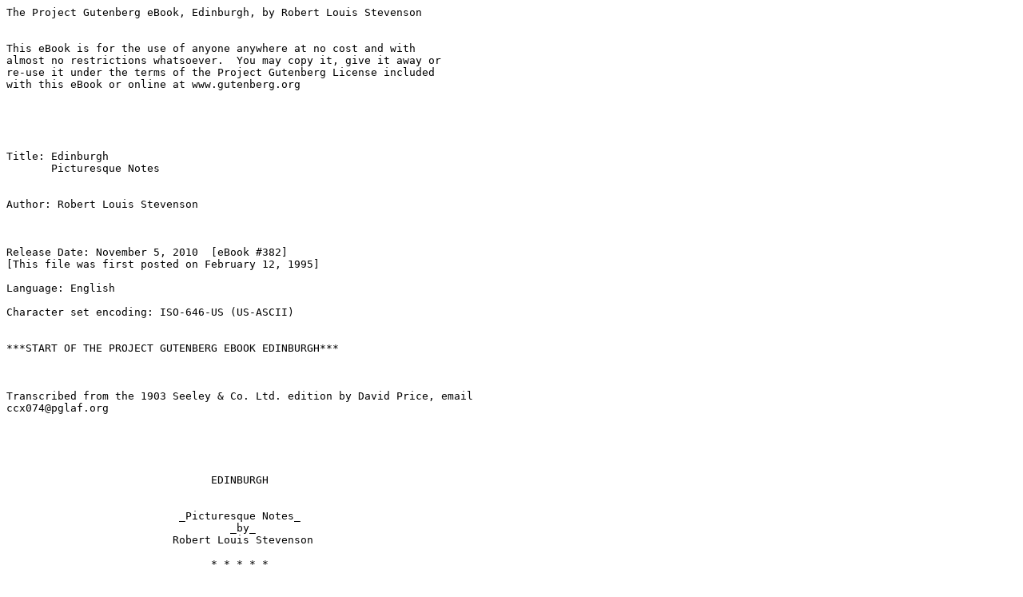

--- FILE ---
content_type: text/plain
request_url: https://www.gutenberg.org/files/382/382.txt
body_size: 145560
content:
The Project Gutenberg eBook, Edinburgh, by Robert Louis Stevenson


This eBook is for the use of anyone anywhere at no cost and with
almost no restrictions whatsoever.  You may copy it, give it away or
re-use it under the terms of the Project Gutenberg License included
with this eBook or online at www.gutenberg.org





Title: Edinburgh
       Picturesque Notes


Author: Robert Louis Stevenson



Release Date: November 5, 2010  [eBook #382]
[This file was first posted on February 12, 1995]

Language: English

Character set encoding: ISO-646-US (US-ASCII)


***START OF THE PROJECT GUTENBERG EBOOK EDINBURGH***



Transcribed from the 1903 Seeley & Co. Ltd. edition by David Price, email
ccx074@pglaf.org





                                EDINBURGH


                           _Picturesque Notes_
                                   _by_
                          Robert Louis Stevenson

                                * * * * *

                           _People's Edition_.

                                * * * * *

                                  LONDON
                SEELEY & CO. LTD., 38 GREAT RUSSELL STREET
                                   1903




CHAPTER I. INTRODUCTORY.


The ancient and famous metropolis of the North sits overlooking a windy
estuary from the slope and summit of three hills.  No situation could be
more commanding for the head city of a kingdom; none better chosen for
noble prospects.  From her tall precipice and terraced gardens she looks
far and wide on the sea and broad champaigns.  To the east you may catch
at sunset the spark of the May lighthouse, where the Firth expands into
the German Ocean; and away to the west, over all the carse of Stirling,
you can see the first snows upon Ben Ledi.

But Edinburgh pays cruelly for her high seat in one of the vilest
climates under heaven.  She is liable to be beaten upon by all the winds
that blow, to be drenched with rain, to be buried in cold sea fogs out of
the east, and powdered with the snow as it comes flying southward from
the Highland hills.  The weather is raw and boisterous in winter, shifty
and ungenial in summer, and a downright meteorological purgatory in the
spring.  The delicate die early, and I, as a survivor, among bleak winds
and plumping rain, have been sometimes tempted to envy them their fate.
For all who love shelter and the blessings of the sun, who hate dark
weather and perpetual tilting against squalls, there could scarcely be
found a more unhomely and harassing place of residence.  Many such aspire
angrily after that Somewhere-else of the imagination, where all troubles
are supposed to end.  They lean over the great bridge which joins the New
Town with the Old--that windiest spot, or high altar, in this northern
temple of the winds--and watch the trains smoking out from under them and
vanishing into the tunnel on a voyage to brighter skies.  Happy the
passengers who shake off the dust of Edinburgh, and have heard for the
last time the cry of the east wind among her chimney-tops!  And yet the
place establishes an interest in people's hearts; go where they will,
they find no city of the same distinction; go where they will, they take
a pride in their old home.

[Picture: Gate of Holyrood] Venice, it has been said, differs from
another cities in the sentiment which she inspires.  The rest may have
admirers; she only, a famous fair one, counts lovers in her train.  And,
indeed, even by her kindest friends, Edinburgh is not considered in a
similar sense.  These like her for many reasons, not any one of which is
satisfactory in itself.  They like her whimsically, if you will, and
somewhat as a virtuoso dotes upon his cabinet.  Her attraction is
romantic in the narrowest meaning of the term.  Beautiful as she is, she
is not so much beautiful as interesting.  She is pre-eminently Gothic,
and all the more so since she has set herself off with some Greek airs,
and erected classic temples on her crags.  In a word, and above all, she
is a curiosity.  The Palace of Holyrood has been left aside in the growth
of Edinburgh, and stands grey and silent in a workman's quarter and among
breweries and gas works.  It is a house of many memories.  Great people
of yore, kings and queens, buffoons and grave ambassadors, played their
stately farce for centuries in Holyrood.  Wars have been plotted, dancing
has lasted deep into the night,--murder has been done in its chambers.
There Prince Charlie held his phantom levees, and in a very gallant
manner represented a fallen dynasty for some hours.  Now, all these
things of clay are mingled with the dust, the king's crown itself is
shown for sixpence to the vulgar; but the stone palace has outlived these
charges.  For fifty weeks together, it is no more than a show for
tourists and a museum of old furniture; but on the fifty-first, behold
the palace reawakened and mimicking its past.  The Lord Commissioner, a
kind of stage sovereign, sits among stage courtiers; a coach and six and
clattering escort come and go before the gate; at night, the windows are
lighted up, and its near neighbours, the workmen, may dance in their own
houses to the palace music.  And in this the palace is typical.  There is
a spark among the embers; from time to time the old volcano smokes.
Edinburgh has but partly abdicated, and still wears, in parody, her
metropolitan trappings.  Half a capital and half a country town, the
whole city leads a double existence; it has long trances of the one and
flashes of the other; like the king of the Black Isles, it is half alive
and half a monumental marble.  There are armed men and cannon in the
citadel overhead; you may see the troops marshalled on the high parade;
and at night after the early winter even-fall, and in the morning before
the laggard winter dawn, the wind carries abroad over Edinburgh the sound
of drums and bugles.  Grave judges sit bewigged in what was once the
scene of imperial deliberations.  Close by in the High Street perhaps the
trumpets may sound about the stroke of noon; and you see a troop of
citizens in tawdry masquerade; tabard above, heather-mixture trowser
below, and the men themselves trudging in the mud among unsympathetic
by-standers.  The grooms of a well-appointed circus tread the streets
with a better presence.  And yet these are the Heralds and Pursuivants of
Scotland, who are about to proclaim a new law of the United Kingdom
before two-score boys, and thieves, and hackney-coachmen.  Meanwhile
every hour the bell of the University rings out over the hum of the
streets, and every hour a double tide of students, coming and going,
fills the deep archways.  And lastly, one night in the springtime--or say
one morning rather, at the peep of day--late folk may hear voices of many
men singing a psalm in unison from a church on one side of the old High
Street; and a little after, or perhaps a little before, the sound of many
men singing a psalm in unison from another church on the opposite side of
the way.  There will be something in the words above the dew of Hermon,
and how goodly it is to see brethren dwelling together in unity.  And the
late folk will tell themselves that all this singing denotes the
conclusion of two yearly ecclesiastical parliaments--the parliaments of
Churches which are brothers in many admirable virtues, but not specially
like brothers in this particular of a tolerant and peaceful life.

Again, meditative people will find a charm in a certain consonancy
between the aspect of the city and its odd and stirring history.  Few
places, if any, offer a more barbaric display of contrasts to the eye.
In the very midst stands one of the most satisfactory crags in nature--a
Bass Rock upon dry land, rooted in a garden shaken by passing trains,
carrying a crown of battlements and turrets, and describing its war-like
shadow over the liveliest and brightest thoroughfare of the new town.
From their smoky beehives, ten stories high, the unwashed look down upon
the open squares and gardens of the wealthy; and gay people sunning
themselves along Princes Street, with its mile of commercial palaces all
beflagged upon some great occasion, see, across a gardened valley set
with statues, where the washings of the Old Town flutter in the breeze at
its high windows.  And then, upon all sides, what a clashing of
architecture!  In this one valley, where the life of the town goes most
busily forward, there may be seen, shown one above and behind another by
the accidents of the ground, buildings in almost every style upon the
globe.  Egyptian and Greek temples, Venetian palaces and Gothic spires,
are huddled one over another in a most admired disorder; while, above
all, the brute mass of the Castle and the summit of Arthur's Seat look
down upon these imitations with a becoming dignity, as the works of
Nature may look down the monuments of Art.  But Nature is a more
indiscriminate patroness than we imagine, and in no way frightened of a
strong effect.  The birds roost as willingly among the Corinthian
capitals as in the crannies of the crag; the same atmosphere and daylight
clothe the eternal rock and yesterday's imitation portico; and as the
soft northern sunshine throws out everything into a glorified
distinctness--or easterly mists, coming up with the blue evening, fuse
all these incongruous features into one, and the lamps begin to glitter
along the street, and faint lights to burn in the high windows across the
valley--the feeling grows upon you that this also is a piece of nature in
the most intimate sense; that this profusion of eccentricities, this
dream in masonry and living rock, is not a drop-scene in a theatre, but a
city in the world of every-day reality, connected by railway and
telegraph-wire with all the capitals of Europe, and inhabited by citizens
of the familiar type, who keep ledgers, and attend church, and have sold
their immortal portion to a daily paper.  By all the canons of romance,
the place demands to be half deserted and leaning towards decay; birds we
might admit in profusion, the play of the sun and winds, and a few
gipsies encamped in the chief thoroughfare; but these citizens with their
cabs and tramways, their trains and posters, are altogether out of key.
Chartered tourists, they make free with historic localities, and rear
their young among the most picturesque sites with a grand human
indifference.  To see them thronging by, in their neat clothes and
conscious moral rectitude, and with a little air of possession that
verges on the absurd, is not the least striking feature of the place.
{10}

And the story of the town is as eccentric as its appearance.  For
centuries it was a capital thatched with heather, and more than once, in
the evil days of English invasion, it has gone up in flame to heaven, a
beacon to ships at sea.  It was the jousting-ground of jealous nobles,
not only on Greenside, or by the King's Stables, where set tournaments
were fought to the sound of trumpets and under the authority of the royal
presence, but in every alley where there was room to cross swords, and in
the main street, where popular tumult under the Blue Blanket alternated
with the brawls of outlandish clansmen and retainers.  Down in the palace
John Knox reproved his queen in the accents of modern democracy.  In the
town, in one of those little shops plastered like so many swallows' nests
among the buttresses of the old Cathedral, that familiar autocrat, James
VI., would gladly share a bottle of wine with George Heriot the
goldsmith.  Up on the Pentland Hills, that so quietly look down on the
Castle with the city lying in waves around it, those mad and dismal
fanatics, the Sweet Singers, haggard from long exposure on the moors, sat
day and night with 'tearful psalmns' to see Edinburgh consumed with fire
from heaven, like another Sodom or Gomorrah.  There, in the Grass-market,
stiff-necked, covenanting heroes, offered up the often unnecessary, but
not less honourable, sacrifice of their lives, and bade eloquent farewell
to sun, moon, and stars, and earthly friendships, or died silent to the
roll of drums.  Down by yon outlet rode Grahame of Claverhouse and his
thirty dragoons, with the town beating to arms behind their horses'
tails--a sorry handful thus riding for their lives, but with a man at the
head who was to return in a different temper, make a dash that staggered
Scotland to the heart, and die happily in the thick of fight.  There
Aikenhead was hanged for a piece of boyish incredulity; there, a few
years afterwards, David Hume ruined Philosophy and Faith, an undisturbed
and well-reputed citizen; and thither, in yet a few years more, Burns
came from the plough-tail, as to an academy of gilt unbelief and
artificial letters.  There, when the great exodus was made across the
valley, and the New Town began to spread abroad its draughty
parallelograms, and rear its long frontage on the opposing hill, there
was such a flitting, such a change of domicile and dweller, as was never
excelled in the history of cities: the cobbler succeeded the earl; the
beggar ensconced himself by the judge's chimney; what had been a palace
was used as a pauper refuge; and great mansions were so parcelled out
among the least and lowest in society, that the hearthstone of the old
proprietor was thought large enough to be partitioned off into a bedroom
by the new.




CHAPTER II. OLD TOWN--THE LANDS.


The Old Town, it is pretended, is the chief characteristic, and, from a
picturesque point of view, the liver-wing of Edinburgh.  It is one of the
most common forms of depreciation to throw cold water on the whole by
adroit over-commendation of a part, since everything worth judging,
whether it be a man, a work of art, or only a fine city, must be judged
upon its merits as a whole.  The Old Town depends for much of its effect
on the new quarters that lie around it, on the sufficiency of its
situation, and on the hills that back it up.  If you were to set it
somewhere else by itself, it would look remarkably like Stirling in a
bolder and loftier edition.  The point is to see this embellished
Stirling planted in the midst of a large, active, and fantastic modern
city; for there the two re-act in a picturesque sense, and the one is the
making of the other.

The Old Town occupies a sloping ridge or tail of diluvial matter,
protected, in some subsidence of the waters, by the Castle cliffs which
fortify it to the west.  On the one side of it and the other the new
towns of the south and of the north occupy their lower, broader, and more
gentle hill-tops.  Thus, the quarter of the Castle over-tops the whole
city and keeps an open view to sea and land.  It dominates for miles on
every side; and people on the decks of ships, or ploughing in quiet
country places over in Fife, can see the banner on the Castle
battlements, and the smoke of the Old Town blowing abroad over the
subjacent country.  A city that is set upon a hill.  It was, I suppose,
from this distant aspect that she got her nickname of _Auld Reekie_.
Perhaps it was given her by people who had never crossed her doors: day
after day, from their various rustic Pisgahs, they had seen the pile of
building on the hill-top, and the long plume of smoke over the plain; so
it appeared to them; so it had appeared to their fathers tilling the same
field; and as that was all they knew of the place, it could be all
expressed in these two words.

              [Picture: Cowfeeder Row and Head of West Port]

Indeed, even on a nearer view, the Old Town is properly smoked; and
though it is well washed with rain all the year round, it has a grim and
sooty aspect among its younger suburbs.  It grew, under the law that
regulates the growth of walled cities in precarious situations, not in
extent, but in height and density.  Public buildings were forced,
wherever there was room for them, into the midst of thoroughfares;
thorough--fares were diminished into lanes; houses sprang up story after
story, neighbour mounting upon neighbour's shoulder, as in some Black
Hole of Calcutta, until the population slept fourteen or fifteen deep in
a vertical direction.  The tallest of these _lands_, as they are locally
termed, have long since been burnt out; but to this day it is not
uncommon to see eight or ten windows at a flight; and the cliff of
building which hangs imminent over Waverley Bridge would still put many
natural precipices to shame.  The cellars are already high above the
gazer's head, planted on the steep hill-side; as for the garret, all the
furniture may be in the pawn-shop, but it commands a famous prospect to
the Highland hills.  The poor man may roost up there in the centre of
Edinburgh, and yet have a peep of the green country from his window; he
shall see the quarters of the well-to-do fathoms underneath, with their
broad squares and gardens; he shall have nothing overhead but a few
spires, the stone top-gallants of the city; and perhaps the wind may
reach him with a rustic pureness, and bring a smack of the sea or of
flowering lilacs in the spring.

It is almost the correct literary sentiment to deplore the revolutionary
improvements of Mr. Chambers and his following.  It is easy to be a
conservator of the discomforts of others; indeed, it is only our good
qualities we find it irksome to conserve.  Assuredly, in driving streets
through the black labyrinth, a few curious old corners have been swept
away, and some associations turned out of house and home.  But what
slices of sunlight, what breaths of clean air, have been let in!  And
what a picturesque world remains untouched!  You go under dark arches,
and down dark stairs and alleys.  The way is so narrow that you can lay a
hand on either wall; so steep that, in greasy winter weather, the
pavement is almost as treacherous as ice.  Washing dangles above washing
from the windows; the houses bulge outwards upon flimsy brackets; you see
a bit of sculpture in a dark corner; at the top of all, a gable and a few
crowsteps are printed on the sky.  Here, you come into a court where the
children are at play and the grown people sit upon their doorsteps, and
perhaps a church spire shows itself above the roofs.  Here, in the
narrowest of the entry, you find a great old mansion still erect, with
some insignia of its former state--some scutcheon, some holy or
courageous motto, on the lintel.  The local antiquary points out where
famous and well-born people had their lodging; and as you look up, out
pops the head of a slatternly woman from the countess's window.  The
Bedouins camp within Pharaoh's palace walls, and the old war-ship is
given over to the rats.  We are already a far way from the days when
powdered heads were plentiful in these alleys, with jolly, port-wine
faces underneath.  Even in the chief thoroughfares Irish washings flutter
at the windows, and the pavements are encumbered with loiterers.

              [Picture: Old Bow-Head, Lawnmarket, Edinburgh]

These loiterers are a true character of the scene.  Some shrewd Scotch
workmen may have paused on their way to a job, debating Church affairs
and politics with their tools upon their arm.  But the most part are of a
different order--skulking jail-birds; unkempt, bare-foot children;
big-mouthed, robust women, in a sort of uniform of striped flannel
petticoat and short tartan shawl; among these, a few surpervising
constables and a dismal sprinkling of mutineers and broken men from
higher ranks in society, with some mark of better days upon them, like a
brand.  In a place no larger than Edinburgh, and where the traffic is
mostly centred in five or six chief streets, the same face comes often
under the notice of an idle stroller.  In fact, from this point of view,
Edinburgh is not so much a small city as the largest of small towns.  It
is scarce possible to avoid observing your neighbours; and I never yet
heard of any one who tried.  It has been my fortune, in this anonymous
accidental way, to watch more than one of these downward travellers for
some stages on the road to ruin.  One man must have been upwards of sixty
before I first observed him, and he made then a decent, personable figure
in broad-cloth of the best.  For three years he kept falling--grease
coming and buttons going from the square-skirted coat, the face puffing
and pimpling, the shoulders growing bowed, the hair falling scant and
grey upon his head; and the last that ever I saw of him, he was standing
at the mouth of an entry with several men in moleskin, three parts drunk,
and his old black raiment daubed with mud.  I fancy that I still can hear
him laugh.  There was something heart-breaking in this gradual declension
at so advanced an age; you would have thought a man of sixty out of the
reach of these calamities; you would have thought that he was niched by
that time into a safe place in life, whence he could pass quietly and
honourably into the grave.

One of the earliest marks of these _degringolades_ is, that the victim
begins to disappear from the New Town thoroughfares, and takes to the
High Street, like a wounded animal to the woods.  And such an one is the
type of the quarter.  It also has fallen socially.  A scutcheon over the
door somewhat jars in sentiment where there is a washing at every window.
The old man, when I saw him last, wore the coat in which he had played
the gentleman three years before; and that was just what gave him so
pre-eminent an air of wretchedness.

[Picture: High Street] It is true that the over-population was at least
as dense in the epoch of lords and ladies, and that now-a-days some
customs which made Edinburgh notorious of yore have been fortunately
pretermitted.  But an aggregation of comfort is not distasteful like an
aggregation of the reverse.  Nobody cares how many lords and ladies, and
divines and lawyers, may have been crowded into these houses in the
past--perhaps the more the merrier.  The glasses clink around the china
punch-bowl, some one touches the virginals, there are peacocks' feathers
on the chimney, and the tapers burn clear and pale in the red firelight.
That is not an ugly picture in itself, nor will it become ugly upon
repetition.  All the better if the like were going on in every second
room; the _land_ would only look the more inviting.  Times are changed.
In one house, perhaps, two-score families herd together; and, perhaps,
not one of them is wholly out of the reach of want.  The great hotel is
given over to discomfort from the foundation to the chimney-tops;
everywhere a pinching, narrow habit, scanty meals, and an air of
sluttishness and dirt.  In the first room there is a birth, in another a
death, in a third a sordid drinking-bout, and the detective and the
Bible-reader cross upon the stairs.  High words are audible from dwelling
to dwelling, and children have a strange experience from the first; only
a robust soul, you would think, could grow up in such conditions without
hurt.  And even if God tempers His dispensations to the young, and all
the ill does not arise that our apprehensions may forecast, the sight of
such a way of living is disquieting to people who are more happily
circumstanced.  Social inequality is nowhere more ostentatious than at
Edinburgh.  I have mentioned already how, to the stroller along Princes
Street, the High Street callously exhibits its back garrets.  It is true,
there is a garden between.  And although nothing could be more glaring by
way of contrast, sometimes the opposition is more immediate; sometimes
the thing lies in a nutshell, and there is not so much as a blade of
grass between the rich and poor.  To look over the South Bridge and see
the Cowgate below full of crying hawkers, is to view one rank of society
from another in the twinkling of an eye.

One night I went along the Cowgate after every one was a-bed but the
policeman, and stopped by hazard before a tall _land_.  The moon touched
upon its chimneys, and shone blankly on the upper windows; there was no
light anywhere in the great bulk of building; but as I stood there it
seemed to me that I could hear quite a body of quiet sounds from the
interior; doubtless there were many clocks ticking, and people snoring on
their backs.  And thus, as I fancied, the dense life within made itself
faintly audible in my ears, family after family contributing its quota to
the general hum, and the whole pile beating in tune to its timepieces,
like a great disordered heart.  Perhaps it was little more than a fancy
altogether, but it was strangely impressive at the time, and gave me an
imaginative measure of the disproportion between the quantity of living
flesh and the trifling walls that separated and contained it.

There was nothing fanciful, at least, but every circumstance of terror
and reality, in the fall of the _land_ in the High Street.  The building
had grown rotten to the core; the entry underneath had suddenly closed up
so that the scavenger's barrow could not pass; cracks and reverberations
sounded through the house at night; the inhabitants of the huge old human
bee-hive discussed their peril when they encountered on the stair; some
had even left their dwellings in a panic of fear, and returned to them
again in a fit of economy or self-respect; when, in the black hours of a
Sunday morning, the whole structure ran together with a hideous uproar
and tumbled story upon story to the ground.  The physical shock was felt
far and near; and the moral shock travelled with the morning milkmaid
into all the suburbs.  The church-bells never sounded more dismally over
Edinburgh than that grey forenoon.  Death had made a brave harvest, and,
like Samson, by pulling down one roof, destroyed many a home.  None who
saw it can have forgotten the aspect of the gable; here it was plastered,
there papered, according to the rooms; here the kettle still stood on the
hob, high overhead; and there a cheap picture of the Queen was pasted
over the chimney.  So, by this disaster, you had a glimpse into the life
of thirty families, all suddenly cut off from the revolving years.  The
_land_ had fallen; and with the _land_ how much!  Far in the country,
people saw a gap in the city ranks, and the sun looked through between
the chimneys in an unwonted place.  And all over the world, in London, in
Canada, in New Zealand, fancy what a multitude of people could exclaim
with truth: 'The house that I was born in fell last night!'




CHAPTER III. THE PARLIAMENT CLOSE.


Time has wrought its changes most notably around the precincts of St.
Giles's Church.  The church itself, if it were not for the spire, would
be unrecognisable; the _Krames_ are all gone, not a shop is left to
shelter in its buttresses; and zealous magistrates and a misguided
architect have shorn the design of manhood, and left it poor, naked, and
pitifully pretentious.  As St. Giles's must have had in former days a
rich and quaint appearance now forgotten, so the neighbourhood was
bustling, sunless, and romantic.  It was here that the town was most
overbuilt; but the overbuilding has been all rooted out, and not only a
free fair-way left along the High Street with an open space on either
side of the church, but a great porthole, knocked in the main line of the
_lands_, gives an outlook to the north and the New Town.

[Picture: The Spire of St. Giles's] There is a silly story of a
subterranean passage between the Castle and Holyrood, and a bold Highland
piper who volunteered to explore its windings.  He made his entrance by
the upper end, playing a strathspey; the curious footed it after him down
the street, following his descent by the sound of the chanter from below;
until all of a sudden, about the level of St. Giles's, the music came
abruptly to an end, and the people in the street stood at fault with
hands uplifted.  Whether he was choked with gases, or perished in a quag,
or was removed bodily by the Evil One, remains a point of doubt; but the
piper has never again been seen or heard of from that day to this.
Perhaps he wandered down into the land of Thomas the Rhymer, and some
day, when it is least expected, may take a thought to revisit the sunlit
upper world.  That will be a strange moment for the cabmen on the stance
besides St. Giles's, when they hear the drone of his pipes reascending
from the bowels of the earth below their horses' feet.

But it is not only pipers who have vanished, many a solid bulk of masonry
has been likewise spirited into the air.  Here, for example, is the shape
of a heart let into the causeway.  This was the site of the Tolbooth, the
Heart of Midlothian, a place old in story and namefather to a noble book.
The walls are now down in the dust; there is no more _squalor carceris_
for merry debtors, no more cage for the old, acknowledged prison-breaker;
but the sun and the wind play freely over the foundations of the jail.
Nor is this the only memorial that the pavement keeps of former days.
The ancient burying-ground of Edinburgh lay behind St. Giles's Church,
running downhill to the Cowgate and covering the site of the present
Parliament House.  It has disappeared as utterly as the prison or the
Luckenbooths; and for those ignorant of its history, I know only one
token that remains.  In the Parliament Close, trodden daily underfoot by
advocates, two letters and a date mark the resting-place of the man who
made Scotland over again in his own image, the indefatigable,
undissuadable John Knox.  He sleeps within call of the church that so
often echoed to his preaching.

Hard by the reformer, a bandy-legged and garlanded Charles Second, made
of lead, bestrides a tun-bellied charger.  The King has his backed
turned, and, as you look, seems to be trotting clumsily away from such a
dangerous neighbour.  Often, for hours together, these two will be alone
in the Close, for it lies out of the way of all but legal traffic.  On
one side the south wall of the church, on the other the arcades of the
Parliament House, enclose this irregular bight of causeway and describe
their shadows on it in the sun.  At either end, from round St. Giles's
buttresses, you command a look into the High Street with its motley
passengers; but the stream goes by, east and west, and leaves the
Parliament Close to Charles the Second and the birds.  Once in a while, a
patient crowd may be seen loitering there all day, some eating fruit,
some reading a newspaper; and to judge by their quiet demeanour, you
would think they were waiting for a distribution of soup-tickets.  The
fact is far otherwise; within in the Justiciary Court a man is upon trial
for his life, and these are some of the curious for whom the gallery was
found too narrow.  Towards afternoon, if the prisoner is unpopular, there
will be a round of hisses when he is brought forth.  Once in a while,
too, an advocate in wig and gown, hand upon mouth, full of pregnant nods,
sweeps to and fro in the arcade listening to an agent; and at certain
regular hours a whole tide of lawyers hurries across the space.

The Parliament Close has been the scene of marking incidents in Scottish
history.  Thus, when the Bishops were ejected from the Convention in
1688, 'all fourteen of them gathered together with pale faces and stood
in a cloud in the Parliament Close:' poor episcopal personages who were
done with fair weather for life!  Some of the west-country Societarians
standing by, who would have 'rejoiced more than in great sums' to be at
their hanging, hustled them so rudely that they knocked their heads
together.  It was not magnanimous behaviour to dethroned enemies; but
one, at least, of the Societarians had groaned in the _boots_, and they
had all seen their dear friends upon the scaffold.  Again, at the 'woeful
Union,' it was here that people crowded to escort their favourite from
the last of Scottish parliaments: people flushed with nationality, as
Boswell would have said, ready for riotous acts, and fresh from throwing
stones at the author of 'Robinson Crusoe' as he looked out of window.

             [Picture: John Knox's House in the High Street]

One of the pious in the seventeenth century, going to pass his _trials_
(examinations as we now say) for the Scottish Bar, beheld the Parliament
Close open and had a vision of the mouth of Hell.  This, and small
wonder, was the means of his conversion.  Nor was the vision unsuitable
to the locality; for after an hospital, what uglier piece is there in
civilisation than a court of law?  Hither come envy, malice, and all
uncharitableness to wrestle it out in public tourney; crimes, broken
fortunes, severed households, the knave and his victim, gravitate to this
low building with the arcade.  To how many has not St. Giles's bell told
the first hour after ruin?  I think I see them pause to count the
strokes, and wander on again into the moving High Street, stunned and
sick at heart.

A pair of swing doors gives admittance to a hall with a carved roof, hung
with legal portraits, adorned with legal statuary, lighted by windows of
painted glass, and warmed by three vast fires.  This is the _Salle des
pas perdus_ of the Scottish Bar.  Here, by a ferocious custom, idle
youths must promenade from ten till two.  From end to end, singly or in
pairs or trios, the gowns and wigs go back and forward.  Through a hum of
talk and footfalls, the piping tones of a Macer announce a fresh cause
and call upon the names of those concerned.  Intelligent men have been
walking here daily for ten or twenty years without a rag of business or a
shilling of reward.  In process of time, they may perhaps be made the
Sheriff-Substitute and Fountain of Justice at Lerwick or Tobermory.
There is nothing required, you would say, but a little patience and a
taste for exercise and bad air.  To breathe dust and bombazine, to feed
the mind on cackling gossip, to hear three parts of a case and drink a
glass of sherry, to long with indescribable longings for the hour when a
man may slip out of his travesty and devote himself to golf for the rest
of the afternoon, and to do this day by day and year after year, may seem
so small a thing to the inexperienced!  But those who have made the
experiment are of a different way of thinking, and count it the most
arduous form of idleness.

More swing doors open into pigeon-holes where judges of the First Appeal
sit singly, and halls of audience where the supreme Lords sit by three or
four.  Here, you may see Scott's place within the bar, where he wrote
many a page of Waverley novels to the drone of judicial proceeding.  You
will hear a good deal of shrewdness, and, as their Lordships do not
altogether disdain pleasantry, a fair proportion of dry fun.  The
broadest of broad Scotch is now banished from the bench; but the courts
still retain a certain national flavour.  We have a solemn enjoyable way
of lingering on a case.  We treat law as a fine art, and relish and
digest a good distinction.  There is no hurry: point after point must be
rightly examined and reduced to principle; judge after judge must utter
forth his _obiter dicta_ to delighted brethren.

Besides the courts, there are installed under the same roof no less than
three libraries: two of no mean order; confused and semi-subterranean,
full of stairs and galleries; where you may see the most studious-looking
wigs fishing out novels by lanthorn light, in the very place where the
old Privy Council tortured Covenanters.  As the Parliament House is built
upon a slope, although it presents only one story to the north, it
measures half-a-dozen at least upon the south; and range after range of
vaults extend below the libraries.  Few places are more characteristic of
this hilly capital.  You descend one stone stair after another, and
wander, by the flicker of a match, in a labyrinth of stone cellars.  Now,
you pass below the Outer Hall and hear overhead, brisk but ghostly, the
interminable pattering of legal feet.  Now, you come upon a strong door
with a wicket: on the other side are the cells of the police office and
the trap-stair that gives admittance to the dock in the Justiciary Court.
Many a foot that has gone up there lightly enough, has been dead-heavy in
the descent.  Many a man's life has been argued away from him during long
hours in the court above.  But just now that tragic stage is empty and
silent like a church on a week-day, with the bench all sheeted up and
nothing moving but the sunbeams on the wall.  A little farther and you
strike upon a room, not empty like the rest, but crowded with
_productions_ from bygone criminal cases: a grim lumber: lethal weapons,
poisoned organs in a jar, a door with a shot-hole through the panel,
behind which a man fell dead.  I cannot fancy why they should preserve
them unless it were against the Judgment Day.  At length, as you continue
to descend, you see a peep of yellow gaslight and hear a jostling,
whispering noise ahead; next moment you turn a corner, and there, in a
whitewashed passage, is a machinery belt industriously turning on its
wheels.  You would think the engine had grown there of its own accord,
like a cellar fungus, and would soon spin itself out and fill the vaults
from end to end with its mysterious labours.  In truth, it is only some
gear of the steam ventilator; and you will find the engineers at hand,
and may step out of their door into the sunlight.  For all this while,
you have not been descending towards the earth's centre, but only to the
bottom of the hill and the foundations of the Parliament House; low down,
to be sure, but still under the open heaven and in a field of grass.  The
daylight shines garishly on the back windows of the Irish quarter; on
broken shutters, wry gables, old palsied houses on the brink of ruin, a
crumbling human pig-sty fit for human pigs.  There are few signs of life,
besides a scanty washing or a face at a window: the dwellers are abroad,
but they will return at night and stagger to their pallets.




CHAPTER IV. LEGENDS.


The character of a place is often most perfectly expressed in its
associations.  An event strikes root and grows into a legend, when it has
happened amongst congenial surroundings.  Ugly actions, above all in ugly
places, have the true romantic quality, and become an undying property of
their scene.  To a man like Scott, the different appearances of nature
seemed each to contain its own legend ready made, which it was his to
call forth: in such or such a place, only such or such events ought with
propriety to happen; and in this spirit he made the _Lady of the Lake_
for Ben Venue, the _Heart of Midlothian_ for Edinburgh, and the _Pirate_,
so indifferently written but so romantically conceived, for the desolate
islands and roaring tideways of the North.  The common run of mankind
have, from generation to generation, an instinct almost as delicate as
that of Scott; but where he created new things, they only forget what is
unsuitable among the old; and by survival of the fittest, a body of
tradition becomes a work of art.  So, in the low dens and high-flying
garrets of Edinburgh, people may go back upon dark passages in the town's
adventures, and chill their marrow with winter's tales about the fire:
tales that are singularly apposite and characteristic, not only of the
old life, but of the very constitution of built nature in that part, and
singularly well qualified to add horror to horror, when the wind pipes
around the tall _lands_, and hoots adown arched passages, and the
far-spread wilderness of city lamps keeps quavering and flaring in the
gusts.

[Picture: The Canongate] Here, it is the tale of Begbie the bank-porter,
stricken to the heart at a blow and left in his blood within a step or
two of the crowded High Street.  There, people hush their voices over
Burke and Hare; over drugs and violated graves, and the resurrection-men
smothering their victims with their knees.  Here, again, the fame of
Deacon Brodie is kept piously fresh.  A great man in his day was the
Deacon; well seen in good society, crafty with his hands as a
cabinet-maker, and one who could sing a song with taste.  Many a citizen
was proud to welcome the Deacon to supper, and dismissed him with regret
at a timeous hour, who would have been vastly disconcerted had he known
how soon, and in what guise, his visitor returned.  Many stories are told
of this redoubtable Edinburgh burglar, but the one I have in my mind most
vividly gives the key of all the rest.  A friend of Brodie's, nested some
way towards heaven in one of these great _lands_, had told him of a
projected visit to the country, and afterwards, detained by some affairs,
put it off and stayed the night in town.  The good man had lain some time
awake; it was far on in the small hours by the Tron bell; when suddenly
there came a creak, a jar, a faint light.  Softly he clambered out of bed
and up to a false window which looked upon another room, and there, by
the glimmer of a thieves' lantern, was his good friend the Deacon in a
mask.  It is characteristic of the town and the town's manners that this
little episode should have been quietly tided over, and quite a good time
elapsed before a great robbery, an escape, a Bow Street runner, a
cock-fight, an apprehension in a cupboard in Amsterdam, and a last step
into the air off his own greatly-improved gallows drop, brought the
career of Deacon William Brodie to an end.  But still, by the mind's eye,
he may be seen, a man harassed below a mountain of duplicity, slinking
from a magistrate's supper-room to a thieves' ken, and pickeering among
the closes by the flicker of a dark lamp.

                 [Picture: Planestones Close, Canongate]

Or where the Deacon is out of favour, perhaps some memory lingers of the
great plagues, and of fatal houses still unsafe to enter within the
memory of man.  For in time of pestilence the discipline had been sharp
and sudden, and what we now call 'stamping out contagion' was carried on
with deadly rigour.  The officials, in their gowns of grey, with a white
St. Andrew's cross on back and breast, and a white cloth carried before
them on a staff, perambulated the city, adding the terror of man's
justice to the fear of God's visitation.  The dead they buried on the
Borough Muir; the living who had concealed the sickness were drowned, if
they were women, in the Quarry Holes, and if they were men, were hanged
and gibbeted at their own doors; and wherever the evil had passed,
furniture was destroyed and houses closed.  And the most bogeyish part of
the story is about such houses.  Two generations back they still stood
dark and empty; people avoided them as they passed by; the boldest
schoolboy only shouted through the keyhole and made off; for within, it
was supposed, the plague lay ambushed like a basilisk, ready to flow
forth and spread blain and pustule through the city.  What a terrible
next-door neighbour for superstitious citizens!  A rat scampering within
would send a shudder through the stoutest heart.  Here, if you like, was
a sanitary parable, addressed by our uncleanly forefathers to their own
neglect.

And then we have Major Weir; for although even his house is now
demolished, old Edinburgh cannot clear herself of his unholy memory.  He
and his sister lived together in an odour of sour piety.  She was a
marvellous spinster; he had a rare gift of supplication, and was known
among devout admirers by the name of Angelical Thomas.  'He was a tall,
black man, and ordinarily looked down to the ground; a grim countenance,
and a big nose.  His garb was still a cloak, and somewhat dark, and he
never went without his staff.'  How it came about that Angelical Thomas
was burned in company with his staff, and his sister in gentler manner
hanged, and whether these two were simply religious maniacs of the more
furious order, or had real as well as imaginary sins upon their old-world
shoulders, are points happily beyond the reach of our intention.  At
least, it is suitable enough that out of this superstitious city some
such example should have been put forth: the outcome and fine flower of
dark and vehement religion.  And at least the facts struck the public
fancy and brought forth a remarkable family of myths.  It would appear
that the Major's staff went upon his errands, and even ran before him
with a lantern on dark nights.  Gigantic females, 'stentoriously laughing
and gaping with tehees of laughter' at unseasonable hours of night and
morning, haunted the purlieus of his abode.  His house fell under such a
load of infamy that no one dared to sleep in it, until municipal
improvement levelled the structure to the ground.  And my father has
often been told in the nursery how the devil's coach, drawn by six
coal-black horses with fiery eyes, would drive at night into the West
Bow, and belated people might see the dead Major through the glasses.

Another legend is that of the two maiden sisters.  A legend I am afraid
it may be, in the most discreditable meaning of the term; or perhaps
something worse--a mere yesterday's fiction.  But it is a story of some
vitality, and is worthy of a place in the Edinburgh kalendar.  This pair
inhabited a single room; from the facts, it must have been double-bedded;
and it may have been of some dimensions: but when all is said, it was a
single room.  Here our two spinsters fell out--on some point of
controversial divinity belike: but fell out so bitterly that there was
never a word spoken between them, black or white, from that day forward.
You would have thought they would separate: but no; whether from lack of
means, or the Scottish fear of scandal, they continued to keep house
together where they were.  A chalk line drawn upon the floor separated
their two domains; it bisected the doorway and the fireplace, so that
each could go out and in, and do her cooking, without violating the
territory of the other.  So, for years, they coexisted in a hateful
silence; their meals, their ablutions, their friendly visitors, exposed
to an unfriendly scrutiny; and at night, in the dark watches, each could
hear the breathing of her enemy.  Never did four walls look down upon an
uglier spectacle than these sisters rivalling in unsisterliness.  Here is
a canvas for Hawthorne to have turned into a cabinet picture--he had a
Puritanic vein, which would have fitted him to treat this Puritanic
horror; he could have shown them to us in their sicknesses and at their
hideous twin devotions, thumbing a pair of great Bibles, or praying aloud
for each other's penitence with marrowy emphasis; now each, with kilted
petticoat, at her own corner of the fire on some tempestuous evening; now
sitting each at her window, looking out upon the summer landscape sloping
far below them towards the firth, and the field-paths where they had
wandered hand in hand; or, as age and infirmity grew upon them and
prolonged their toilettes, and their hands began to tremble and their
heads to nod involuntarily, growing only the more steeled in enmity with
years; until one fine day, at a word, a look, a visit, or the approach of
death, their hearts would melt and the chalk boundary be overstepped for
ever.

Alas! to those who know the ecclesiastical history of the race--the most
perverse and melancholy in man's annals--this will seem only a figure of
much that is typical of Scotland and her high-seated capital above the
Forth--a figure so grimly realistic that it may pass with strangers for a
caricature.  We are wonderful patient haters for conscience sake up here
in the North.  I spoke, in the first of these papers, of the Parliaments
of the Established and Free Churches, and how they can hear each other
singing psalms across the street.  There is but a street between them in
space, but a shadow between them in principle; and yet there they sit,
enchanted, and in damnatory accents pray for each other's growth in
grace.  It would be well if there were no more than two; but the sects in
Scotland form a large family of sisters, and the chalk lines are thickly
drawn, and run through the midst of many private homes.  Edinburgh is a
city of churches, as though it were a place of pilgrimage.  You will see
four within a stone-cast at the head of the West Bow.  Some are crowded
to the doors; some are empty like monuments; and yet you will ever find
new ones in the building.  Hence that surprising clamour of church bells
that suddenly breaks out upon the Sabbath morning from Trinity and the
sea-skirts to Morningside on the borders of the hills.  I have heard the
chimes of Oxford playing their symphony in a golden autumn morning, and
beautiful it was to hear.  But in Edinburgh all manner of loud bells
join, or rather disjoin, in one swelling, brutal babblement of noise.
Now one overtakes another, and now lags behind it; now five or six all
strike on the pained tympanum at the same punctual instant of time, and
make together a dismal chord of discord; and now for a second all seem to
have conspired to hold their peace.  Indeed, there are not many uproars
in this world more dismal than that of the Sabbath bells in Edinburgh: a
harsh ecclesiastical tocsin; the outcry of incongruous orthodoxies,
calling on every separate conventicler to put up a protest, each in his
own synagogue, against 'right-hand extremes and left-hand defections.'
And surely there are few worse extremes than this extremity of zeal; and
few more deplorable defections than this disloyalty to Christian love.
Shakespeare wrote a comedy of 'Much Ado about Nothing.'  The Scottish
nation made a fantastic tragedy on the same subject.  And it is for the
success of this remarkable piece that these bells are sounded every
Sabbath morning on the hills above the Forth.  How many of them might
rest silent in the steeple, how many of these ugly churches might be
demolished and turned once more into useful building material, if people
who think almost exactly the same thoughts about religion would
condescend to worship God under the same roof!  But there are the chalk
lines.  And which is to pocket pride, and speak the foremost word?




CHAPTER V. GREYFRIARS.


It was Queen Mary who threw open the gardens of the Grey Friars: a new
and semi-rural cemetery in those days, although it has grown an antiquity
in its turn and been superseded by half-a-dozen others.  The Friars must
have had a pleasant time on summer evenings; for their gardens were
situated to a wish, with the tall castle and the tallest of the castle
crags in front.  Even now, it is one of our famous Edinburgh points of
view; and strangers are led thither to see, by yet another instance, how
strangely the city lies upon her hills.  The enclosure is of an irregular
shape; the double church of Old and New Greyfriars stands on the level at
the top; a few thorns are dotted here and there, and the ground falls by
terrace and steep slope towards the north.  The open shows many slabs and
table tombstones; and all round the margin, the place is girt by an array
of aristocratic mausoleums appallingly adorned.

Setting aside the tombs of Roubiliac, which belong to the heroic order of
graveyard art, we Scotch stand, to my fancy, highest among nations in the
matter of grimly illustrating death.  We seem to love for their own sake
the emblems of time and the great change; and even around country
churches you will find a wonderful exhibition of skulls, and crossbones,
and noseless angels, and trumpets pealing for the Judgment Day.  Every
mason was a pedestrian Holbein: he had a deep consciousness of death, and
loved to put its terrors pithily before the churchyard loiterer; he was
brimful of rough hints upon mortality, and any dead farmer was seized
upon to be a text.  The classical examples of this art are in Greyfriars.
In their time, these were doubtless costly monuments, and reckoned of a
very elegant proportion by contemporaries; and now, when the elegance is
not so apparent, the significance remains.  You may perhaps look with a
smile on the profusion of Latin mottoes--some crawling endwise up the
shaft of a pillar, some issuing on a scroll from angels' trumpets--on the
emblematic horrors, the figures rising headless from the grave, and all
the traditional ingenuities in which it pleased our fathers to set forth
their sorrow for the dead and their sense of earthly mutability.  But it
is not a hearty sort of mirth.  Each ornament may have been executed by
the merriest apprentice, whistling as he plied the mallet; but the
original meaning of each, and the combined effect of so many of them in
this quiet enclosure, is serious to the point of melancholy.

Round a great part of the circuit, houses of a low class present their
backs to the churchyard.  Only a few inches separate the living from the
dead.  Here, a window is partly blocked up by the pediment of a tomb;
there, where the street falls far below the level of the graves, a
chimney has been trained up the back of a monument, and a red pot looks
vulgarly over from behind.  A damp smell of the graveyard finds its way
into houses where workmen sit at meat.  Domestic life on a small scale
goes forward visibly at the windows.  The very solitude and stillness of
the enclosure, which lies apart from the town's traffic, serves to
accentuate the contrast.  As you walk upon the graves, you see children
scattering crumbs to feed the sparrows; you hear people singing or
washing dishes, or the sound of tears and castigation; the linen on a
clothes-pole flaps against funereal sculpture; or perhaps the cat slips
over the lintel and descends on a memorial urn.  And as there is nothing
else astir, these incongruous sights and noises take hold on the
attention and exaggerate the sadness of the place.

                          [Picture: Greyfriars]

Greyfriars is continually overrun by cats.  I have seen one afternoon, as
many as thirteen of them seated on the grass beside old Milne, the Master
Builder, all sleek and fat, and complacently blinking, as if they had fed
upon strange meats.  Old Milne was chaunting with the saints, as we may
hope, and cared little for the company about his grave; but I confess the
spectacle had an ugly side for me; and I was glad to step forward and
raise my eyes to where the Castle and the roofs of the Old Town, and the
spire of the Assembly Hall, stood deployed against the sky with the
colourless precision of engraving.  An open outlook is to be desired from
a churchyard, and a sight of the sky and some of the world's beauty
relieves a mind from morbid thoughts.

I shall never forget one visit.  It was a grey, dropping day; the grass
was strung with rain-drops; and the people in the houses kept hanging out
their shirts and petticoats and angrily taking them in again, as the
weather turned from wet to fair and back again.  A grave-digger, and a
friend of his, a gardener from the country, accompanied me into one after
another of the cells and little courtyards in which it gratified the
wealthy of old days to enclose their old bones from neighbourhood.  In
one, under a sort of shrine, we found a forlorn human effigy, very
realistically executed down to the detail of his ribbed stockings, and
holding in his hand a ticket with the date of his demise.  He looked most
pitiful and ridiculous, shut up by himself in his aristocratic precinct,
like a bad old boy or an inferior forgotten deity under a new
dispensation; the burdocks grew familiarly about his feet, the rain
dripped all round him; and the world maintained the most entire
indifference as to who he was or whither he had gone.  In another, a
vaulted tomb, handsome externally but horrible inside with damp and
cobwebs, there were three mounds of black earth and an uncovered thigh
bone.  This was the place of interment, it appeared, of a family with
whom the gardener had been long in service.  He was among old
acquaintances.  'This'll be Miss Marg'et's,' said he, giving the bone a
friendly kick.  'The auld ---!'  I have always an uncomfortable feeling
in a graveyard, at sight of so many tombs to perpetuate memories best
forgotten; but I never had the impression so strongly as that day.
People had been at some expense in both these cases: to provoke a
melancholy feeling of derision in the one, and an insulting epithet in
the other.  The proper inscription for the most part of mankind, I began
to think, is the cynical jeer, _cras tibi_.  That, if anything, will stop
the mouth of a carper; since it both admits the worst and carries the war
triumphantly into the enemy's camp.

Greyfriars is a place of many associations.  There was one window in a
house at the lower end, now demolished, which was pointed out to me by
the gravedigger as a spot of legendary interest.  Burke, the resurrection
man, infamous for so many murders at five shillings a-head, used to sit
thereat, with pipe and nightcap, to watch burials going forward on the
green.  In a tomb higher up, which must then have been but newly
finished, John Knox, according to the same informant, had taken refuge in
a turmoil of the Reformation.  Behind the church is the haunted mausoleum
of Sir George Mackenzie: Bloody Mackenzie, Lord Advocate in the
Covenanting troubles and author of some pleasing sentiments on
toleration.  Here, in the last century, an old Heriot's Hospital boy once
harboured from the pursuit of the police.  The Hospital is next door to
Greyfriars--a courtly building among lawns, where, on Founder's Day, you
may see a multitude of children playing Kiss-in-the-Ring and Round the
Mulberry-bush.  Thus, when the fugitive had managed to conceal himself in
the tomb, his old schoolmates had a hundred opportunities to bring him
food; and there he lay in safety till a ship was found to smuggle him
abroad.  But his must have been indeed a heart of brass, to lie all day
and night alone with the dead persecutor; and other lads were far from
emulating him in courage.  When a man's soul is certainly in hell, his
body will scarce lie quiet in a tomb however costly; some time or other
the door must open, and the reprobate come forth in the abhorred garments
of the grave.  It was thought a high piece of prowess to knock at the
Lord Advocate's mausoleum and challenge him to appear.  'Bluidy
Mackingie, come oot if ye dar'!' sang the fool-hardy urchins.  But Sir
George had other affairs on hand; and the author of an essay on
toleration continues to sleep peacefully among the many whom he so
intolerantly helped to slay.

[Picture: The Grassmarket] For this _infelix campus_, as it is dubbed in
one of its own inscriptions--an inscription over which Dr. Johnson passed
a critical eye--is in many ways sacred to the memory of the men whom
Mackenzie persecuted.  It was here, on the flat tombstones, that the
Covenant was signed by an enthusiastic people.  In the long arm of the
church-yard that extends to Lauriston, the prisoners from Bothwell
Bridge--fed on bread and water and guarded, life for life, by vigilant
marksmen--lay five months looking for the scaffold or the plantations.
And while the good work was going forward in the Grassmarket, idlers in
Greyfriars might have heard the throb of the military drums that drowned
the voices of the martyrs.  Nor is this all: for down in the corner
farthest from Sir George, there stands a monument dedicated, in uncouth
Covenanting verse, to all who lost their lives in that contention.  There
is no moorsman shot in a snow shower beside Irongray or Co'monell; there
is not one of the two hundred who were drowned off the Orkneys; nor so
much as a poor, over-driven, Covenanting slave in the American
plantations; but can lay claim to a share in that memorial, and, if such
things interest just men among the shades, can boast he has a monument on
earth as well as Julius Caesar or the Pharaohs.  Where they may all lie,
I know not.  Far-scattered bones, indeed!  But if the reader cares to
learn how some of them--or some part of some of them--found their way at
length to such honourable sepulture, let him listen to the words of one
who was their comrade in life and their apologist when they were dead.
Some of the insane controversial matter I omit, as well as some
digressions, but leave the rest in Patrick Walker's language and
orthography:--

    'The never to be forgotten Mr. _James Renwick_ told me, that he was
    Witness to their Public Murder at the _Gallowlee_, between _Leith_
    and _Edinburgh_, when he saw the Hangman hash and hagg off all their
    Five Heads, with _Patrick Foreman's_ Right Hand: Their Bodies were
    all buried at the Gallows Foot; their Heads, with _Patrick's_ Hand,
    were brought and put upon five Pikes on the _Pleasaunce-Port_. . . .
    Mr. _Renwick_ told me also that it was the first public Action that
    his Hand was at, to conveen Friends, and lift their murthered Bodies,
    and carried them to the West Churchyard of _Edinburgh_,'--not
    Greyfriars, this time,--'and buried them there.  Then they came about
    the City . . . . and took down these Five Heads and that Hand; and
    Day being come, they went quickly up the _Pleasaunce_; and when they
    came to _Lauristoun_ Yards, upon the South-side of the City, they
    durst not venture, being so light, to go and bury their Heads with
    their Bodies, which they designed; it being present Death, if any of
    them had been found.  _Alexander Tweedie_, a Friend, being with them,
    who at that Time was Gardner in these Yards, concluded to bury them
    in his Yard, being in a Box (wrapped in Linen), where they lay 45
    Years except 3 Days, being executed upon the 10th of _October_ 1681,
    and found the 7th Day of October 1726.  That Piece of Ground lay for
    some Years unlaboured; and trenching it, the Gardner found them,
    which affrighted him the Box was consumed.  Mr. _Schaw_, the Owner of
    these Yards, caused lift them, and lay them upon a Table in his
    Summer-house: Mr. _Schaw's_ mother was so kind, as to cut out a
    Linen-cloth, and cover them.  They lay Twelve Days there, where all
    had Access to see them.  _Alexander Tweedie_, the foresaid Gardner,
    said, when dying, There was a Treasure hid in his Yard, but neither
    Gold nor Silver.  _Daniel Tweedie_, his Son, came along with me to
    that Yard, and told me that his Father planted a white Rose-bush
    above them, and farther down the Yard a red Rose-bush, which were
    more fruitful than any other Bush in the Yard. . . . Many came'--to
    see the heads--'out of Curiosity; yet I rejoiced to see so many
    concerned grave Men and Women favouring the Dust of our Martyrs.
    There were Six of us concluded to bury them upon the Nineteenth Day
    of _October_ 1726, and every One of us to acquaint Friends of the Day
    and Hour, being _Wednesday_, the Day of the Week on which most of
    them were executed, and at 4 of the Clock at Night, being the Hour
    that most of them went to their resting Graves.  We caused make a
    compleat Coffin for them in Black, with four Yards of fine Linen, the
    way that our Martyrs Corps were managed. . . . Accordingly we kept
    the aforesaid Day and Hour, and doubled the Linen, and laid the Half
    of it below them, their nether jaws being parted from their Heads;
    but being young Men, their Teeth remained.  All were Witness to the
    Holes in each of their Heads, which the Hangman broke with his
    Hammer; and according to the Bigness of their Sculls, we laid the
    Jaws to them, and drew the other Half of the Linen above them, and
    stufft the Coffin with Shavings.  Some prest hard to go thorow the
    chief Parts of the City as was done at the Revolution; but this we
    refused, considering that it looked airy and frothy, to make such
    Show of them, and inconsistent with the solid serious Observing of
    such an affecting, surprizing unheard-of Dispensation: But took the
    ordinary Way of other Burials from that Place, to wit, we went east
    the Back of the Wall, and in at _Bristo-Port_, and down the Way to
    the Head of the _Cowgate_, and turned up to the Church-yard, where
    they were interred closs to the Martyrs Tomb, with the greatest
    Multitude of People Old and Young, Men and Women, Ministers and
    others, that ever I saw together.'

And so there they were at last, in 'their resting graves.'  So long as
men do their duty, even if it be greatly in a misapprehension, they will
be leading pattern lives; and whether or not they come to lie beside a
martyrs' monument, we may be sure they will find a safe haven somewhere
in the providence of God.  It is not well to think of death, unless we
temper the thought with that of heroes who despised it.  Upon what
ground, is of small account; if it be only the bishop who was burned for
his faith in the antipodes, his memory lightens the heart and makes us
walk undisturbed among graves.  And so the martyrs' monument is a
wholesome, heartsome spot in the field of the dead; and as we look upon
it, a brave influence comes to us from the land of those who have won
their discharge and, in another phrase of Patrick Walker's, got 'cleanly
off the stage.'




CHAPTER VI. NEW TOWN--TOWN AND COUNTRY.


It is as much a matter of course to decry the New Town as to exalt the
Old; and the most celebrated authorities have picked out this quarter as
the very emblem of what is condemnable in architecture.  Much may be
said, much indeed has been said, upon the text; but to the
unsophisticated, who call anything pleasing if it only pleases them, the
New Town of Edinburgh seems, in itself, not only gay and airy, but highly
picturesque.  An old skipper, invincibly ignorant of all theories of the
sublime and beautiful, once propounded as his most radiant notion for
Paradise: 'The new town of Edinburgh, with the wind a matter of a point
free.'  He has now gone to that sphere where all good tars are promised
pleasant weather in the song, and perhaps his thoughts fly somewhat
higher.  But there are bright and temperate days--with soft air coming
from the inland hills, military music sounding bravely from the hollow of
the gardens, the flags all waving on the palaces of Princes Street--when
I have seen the town through a sort of glory, and shaken hands in
sentiment with the old sailor.  And indeed, for a man who has been much
tumbled round Orcadian skerries, what scene could be more agreeable to
witness?  On such a day, the valley wears a surprising air of festival.
It seems (I do not know how else to put my meaning) as if it were a
trifle too good to be true.  It is what Paris ought to be.  It has the
scenic quality that would best set off a life of unthinking, open-air
diversion.  It was meant by nature for the realisation of the society of
comic operas.  And you can imagine, if the climate were but towardly, how
all the world and his wife would flock into these gardens in the cool of
the evening, to hear cheerful music, to sip pleasant drinks, to see the
moon rise from behind Arthur's Seat and shine upon the spires and
monuments and the green tree-tops in the valley.  Alas! and the next
morning the rain is splashing on the windows, and the passengers flee
along Princes Street before the galloping squalls.

                     [Picture: The Royal Institution]

It cannot be denied that the original design was faulty and
short-sighted, and did not fully profit by the capabilities of the
situation.  The architect was essentially a town bird, and he laid out
the modern city with a view to street scenery, and to street scenery
alone.  The country did not enter into his plan; he had never lifted his
eyes to the hills.  If he had so chosen, every street upon the northern
slope might have been a noble terrace and commanded an extensive and
beautiful view.  But the space has been too closely built; many of the
houses front the wrong way, intent, like the Man with the Muck-Rake, on
what is not worth observation, and standing discourteously back-foremost
in the ranks; and, in a word, it is too often only from attic-windows, or
here and there at a crossing, that you can get a look beyond the city
upon its diversified surroundings.  But perhaps it is all the more
surprising, to come suddenly on a corner, and see a perspective of a mile
or more of falling street, and beyond that woods and villas, and a blue
arm of sea, and the hills upon the farther side.

Fergusson, our Edinburgh poet, Burns's model, once saw a butterfly at the
Town Cross; and the sight inspired him with a worthless little ode.  This
painted country man, the dandy of the rose garden, looked far abroad in
such a humming neighbourhood; and you can fancy what moral considerations
a youthful poet would supply.  But the incident, in a fanciful sort of
way, is characteristic of the place.  Into no other city does the sight
of the country enter so far; if you do not meet a butterfly, you shall
certainly catch a glimpse of far-away trees upon your walk; and the place
is full of theatre tricks in the way of scenery.  You peep under an arch,
you descend stairs that look as if they would land you in a cellar, you
turn to the back-window of a grimy tenement in a lane:--and behold! you
are face-to-face with distant and bright prospects.  You turn a corner,
and there is the sun going down into the Highland hills.  You look down
an alley, and see ships tacking for the Baltic.

For the country people to see Edinburgh on her hill-tops, is one thing;
it is another for the citizen, from the thick of his affairs, to overlook
the country.  It should be a genial and ameliorating influence in life;
it should prompt good thoughts and remind him of Nature's unconcern: that
he can watch from day to day, as he trots officeward, how the Spring
green brightens in the wood or the field grows black under a moving
ploughshare.  I have been tempted, in this connexion, to deplore the
slender faculties of the human race, with its penny-whistle of a voice,
its dull cars, and its narrow range of sight.  If you could see as people
are to see in heaven, if you had eyes such as you can fancy for a
superior race, if you could take clear note of the objects of vision, not
only a few yards, but a few miles from where you stand:--think how
agreeably your sight would be entertained, how pleasantly your thoughts
would be diversified, as you walked the Edinburgh streets!  For you might
pause, in some business perplexity, in the midst of the city traffic, and
perhaps catch the eye of a shepherd as he sat down to breathe upon a
heathery shoulder of the Pentlands; or perhaps some urchin, clambering in
a country elm, would put aside the leaves and show you his flushed and
rustic visage; or a fisher racing seawards, with the tiller under his
elbow, and the sail sounding in the wind, would fling you a salutation
from between Anst'er and the May.

To be old is not the same thing as to be picturesque; nor because the Old
Town bears a strange physiognomy, does it at all follow that the New Town
shall look commonplace.  Indeed, apart from antique houses, it is curious
how much description would apply commonly to either.  The same sudden
accidents of ground, a similar dominating site above the plain, and the
same superposition of one rank of society over another, are to be
observed in both.  Thus, the broad and comely approach to Princes Street
from the east, lined with hotels and public offices, makes a leap over
the gorge of the Low Calton; if you cast a glance over the parapet, you
look direct into that sunless and disreputable confluent of Leith Street;
and the same tall houses open upon both thoroughfares.  This is only the
New Town passing overhead above its own cellars; walking, so to speak,
over its own children, as is the way of cities and the human race.  But
at the Dean Bridge, you may behold a spectacle of a more novel order.
The river runs at the bottom of a deep valley, among rocks and between
gardens; the crest of either bank is occupied by some of the most
commodious streets and crescents in the modern city; and a handsome
bridge unites the two summits.  Over this, every afternoon, private
carriages go spinning by, and ladies with card-cases pass to and fro
about the duties of society.  And yet down below, you may still see, with
its mills and foaming weir, the little rural village of Dean.  Modern
improvement has gone overhead on its high-level viaduct; and the extended
city has cleanly overleapt, and left unaltered, what was once the summer
retreat of its comfortable citizens.  Every town embraces hamlets in its
growth; Edinburgh herself has embraced a good few; but it is strange to
see one still surviving--and to see it some hundreds of feet below your
path.  Is it Torre del Greco that is built above buried Herculaneum?
Herculaneum was dead at least; but the sun still shines upon the roofs of
Dean; the smoke still rises thriftily from its chimneys; the dusty miller
comes to his door, looks at the gurgling water, hearkens to the turning
wheel and the birds about the shed, and perhaps whistles an air of his
own to enrich the symphony--for all the world as if Edinburgh were still
the old Edinburgh on the Castle Hill, and Dean were still the quietest of
hamlets buried a mile or so in the green country.

                    [Picture: In the Village of Dean]

It is not so long ago since magisterial David Hume lent the authority of
his example to the exodus from the Old Town, and took up his new abode in
a street which is still (so oddly may a jest become perpetuated) known as
Saint David Street.  Nor is the town so large but a holiday schoolboy may
harry a bird's nest within half a mile of his own door.  There are places
that still smell of the plough in memory's nostrils.  Here, one had heard
a blackbird on a hawthorn; there, another was taken on summer evenings to
eat strawberries and cream; and you have seen a waving wheatfield on the
site of your present residence.  The memories of an Edinburgh boy are but
partly memories of the town.  I look back with delight on many an
escalade of garden walls; many a ramble among lilacs full of piping
birds; many an exploration in obscure quarters that were neither town nor
country; and I think that both for my companions and myself, there was a
special interest, a point of romance, and a sentiment as of foreign
travel, when we hit in our excursions on the butt-end of some former
hamlet, and found a few rustic cottages embedded among streets and
squares.  The tunnel to the Scotland Street Station, the sight of the
trains shooting out of its dark maw with the two guards upon the brake,
the thought of its length and the many ponderous edifices and open
thoroughfares above, were certainly things of paramount impressiveness to
a young mind.  It was a subterranean passage, although of a larger bore
than we were accustomed to in Ainsworth's novels; and these two words,
'subterreanean passage,' were in themselves an irresistible attraction,
and seemed to bring us nearer in spirit to the heroes we loved and the
black rascals we secretly aspired to imitate.  To scale the Castle Rock
from West Princes Street Gardens, and lay a triumphal hand against the
rampart itself, was to taste a high order of romantic pleasure.  And
there are other sights and exploits which crowd back upon my mind under a
very strong illumination of remembered pleasure.  But the effect of not
one of them all will compare with the discoverer's joy, and the sense of
old Time and his slow changes on the face of this earth, with which I
explored such corners as Cannonmills or Water Lane, or the nugget of
cottages at Broughton Market.  They were more rural than the open
country, and gave a greater impression of antiquity than the oldest
_land_ upon the High Street.  They too, like Fergusson's butterfly, had a
quaint air of having wandered far from their own place; they looked
abashed and homely, with their gables and their creeping plants, their
outside stairs and running mill-streams; there were corners that smelt
like the end of the country garden where I spent my Aprils; and the
people stood to gossip at their doors, as they might have done in
Colinton or Cramond.

In a great measure we may, and shall, eradicate this haunting flavour of
the country.  The last elm is dead in Elm Row; and the villas and the
workmen's quarters spread apace on all the borders of the city.  We can
cut down the trees; we can bury the grass under dead paving-stones; we
can drive brisk streets through all our sleepy quarters; and we may
forget the stories and the playgrounds of our boyhood.  But we have some
possessions that not even the infuriate zeal of builders can utterly
abolish and destroy.  Nothing can abolish the hills, unless it be a
cataclysm of nature which shall subvert Edinburgh Castle itself and lay
all her florid structures in the dust.  And as long as we have the hills
and the Firth, we have a famous heritage to leave our children.  Our
windows, at no expense to us, are most artfully stained to represent a
landscape.  And when the Spring comes round, and the hawthorns begin to
flower, and the meadows to smell of young grass, even in the thickest of
our streets, the country hilltops find out a young man's eyes, and set
his heart beating for travel and pure air.




CHAPTER VII. THE VILLA QUARTERS.


Mr. Ruskin's denunciation of the New Town of Edinburgh includes, as I
have heard it repeated, nearly all the stone and lime we have to show.
Many however find a grand air and something settled and imposing in the
better parts; and upon many, as I have said, the confusion of styles
induces an agreeable stimulation of the mind.  But upon the subject of
our recent villa architecture, I am frankly ready to mingle my tears with
Mr. Ruskin's, and it is a subject which makes one envious of his large
declamatory and controversial eloquence.

Day by day, one new villa, one new object of offence, is added to
another; all around Newington and Morningside, the dismallest structures
keep springing up like mushrooms; the pleasant hills are loaded with
them, each impudently squatted in its garden, each roofed and carrying
chimneys like a house.  And yet a glance of an eye discovers their true
character.  They are not houses; for they were not designed with a view
to human habitation, and the internal arrangements are, as they tell me,
fantastically unsuited to the needs of man.  They are not buildings; for
you can scarcely say a thing is built where every measurement is in
clamant disproportion with its neighbour.  They belong to no style of
art, only to a form of business much to be regretted.

Why should it be cheaper to erect a structure where the size of the
windows bears no rational relation to the size of the front?  Is there
any profit in a misplaced chimney-stalk?  Does a hard-working, greedy
builder gain more on a monstrosity than on a decent cottage of equal
plainness?  Frankly, we should say, No.  Bricks may be omitted, and green
timber employed, in the construction of even a very elegant design; and
there is no reason why a chimney should be made to vent, because it is so
situated as to look comely from without.  On the other hand, there is a
noble way of being ugly: a high-aspiring fiasco like the fall of Lucifer.
There are daring and gaudy buildings that manage to be offensive, without
being contemptible; and we know that 'fools rush in where angels fear to
tread.'  But to aim at making a common-place villa, and to make it
insufferably ugly in each particular; to attempt the homeliest
achievement, and to attain the bottom of derided failure; not to have any
theory but profit and yet, at an equal expense, to outstrip all
competitors in the art of conceiving and rendering permanent deformity;
and to do all this in what is, by nature, one of the most agreeable
neighbourhoods in Britain:--what are we to say, but that this also is a
distinction, hard to earn although not greatly worshipful?

Indifferent buildings give pain to the sensitive; but these things offend
the plainest taste.  It is a danger which threatens the amenity of the
town; and as this eruption keeps spreading on our borders, we have ever
the farther to walk among unpleasant sights, before we gain the country
air.  If the population of Edinburgh were a living, autonomous body, it
would arise like one man and make night hideous with arson; the builders
and their accomplices would be driven to work, like the Jews of yore,
with the trowel in one hand and the defensive cutlass in the other; and
as soon as one of these masonic wonders had been consummated,
right-minded iconoclasts should fall thereon and make an end of it at
once.

Possibly these words may meet the eye of a builder or two.  It is no use
asking them to employ an architect; for that would be to touch them in a
delicate quarter, and its use would largely depend on what architect they
were minded to call in.  But let them get any architect in the world to
point out any reasonably well-proportioned villa, not his own design; and
let them reproduce that model to satiety.




CHAPTER VIII. THE CALTON HILL.


The east of new Edinburgh is guarded by a craggy hill, of no great
elevation, which the town embraces.  The old London road runs on one side
of it; while the New Approach, leaving it on the other hand, completes
the circuit.  You mount by stairs in a cutting of the rock to find
yourself in a field of monuments.  Dugald Stewart has the honours of
situation and architecture; Burns is memorialised lower down upon a spur;
Lord Nelson, as befits a sailor, gives his name to the top-gallant of the
Calton Hill.  This latter erection has been differently and yet, in both
cases, aptly compared to a telescope and a butter-churn; comparisons
apart, it ranks among the vilest of men's handiworks.  But the chief
feature is an unfinished range of columns, 'the Modern Ruin' as it has
been called, an imposing object from far and near, and giving Edinburgh,
even from the sea, that false air; of a Modern Athens which has earned
for her so many slighting speeches.  It was meant to be a National
Monument; and its present state is a very suitable monument to certain
national characteristics.  The old Observatory--a quaint brown building
on the edge of the steep--and the new Observatory--a classical edifice
with a dome--occupy the central portion of the summit.  All these are
scattered on a green turf, browsed over by some sheep.

                        [Picture: The Calton Hill]

The scene suggests reflections on fame and on man's injustice to the
dead.  You see Dugald Stewart rather more handsomely commemorated than
Burns.  Immediately below, in the Canongate churchyard, lies Robert
Fergusson, Burns's master in his art, who died insane while yet a
stripling; and if Dugald Stewart has been somewhat too boisterously
acclaimed, the Edinburgh poet, on the other hand, is most unrighteously
forgotten.  The votaries of Burns, a crew too common in all ranks in
Scotland and more remarkable for number than discretion, eagerly suppress
all mention of the lad who handed to him the poetic impulse and, up to
the time when he grew famous, continued to influence him in his manner
and the choice of subjects.  Burns himself not only acknowledged his debt
in a fragment of autobiography, but erected a tomb over the grave in
Canongate churchyard.  This was worthy of an artist, but it was done in
vain; and although I think I have read nearly all the biographies of
Burns, I cannot remember one in which the modesty of nature was not
violated, or where Fergusson was not sacrificed to the credit of his
follower's originality.  There is a kind of gaping admiration that would
fain roll Shakespeare and Bacon into one, to have a bigger thing to gape
at; and a class of men who cannot edit one author without disparaging all
others.  They are indeed mistaken if they think to please the great
originals; and whoever puts Fergusson right with fame, cannot do better
than dedicate his labours to the memory of Burns, who will be the best
delighted of the dead.

                       [Picture: Queen Mary's Bath]

Of all places for a view, this Calton Hill is perhaps the best; since you
can see the Castle, which you lose from the Castle, and Arthur's Seat,
which you cannot see from Arthur's Seat.  It is the place to stroll on
one of those days of sunshine and east wind which are so common in our
more than temperate summer.  The breeze comes off the sea, with a little
of the freshness, and that touch of chill, peculiar to the quarter, which
is delightful to certain very ruddy organizations and greatly the reverse
to the majority of mankind.  It brings with it a faint, floating haze, a
cunning decolourizer, although not thick enough to obscure outlines near
at hand.  But the haze lies more thickly to windward at the far end of
Musselburgh Bay; and over the Links of Aberlady and Berwick Law and the
hump of the Bass Rock it assumes the aspect of a bank of thin sea fog.

[Picture: Arthur's Seat] Immediately underneath upon the south, you
command the yards of the High School, and the towers and courts of the
new Jail--a large place, castellated to the extent of folly, standing by
itself on the edge of a steep cliff, and often joyfully hailed by
tourists as the Castle.  In the one, you may perhaps see female prisoners
taking exercise like a string of nuns; in the other, schoolboys running
at play and their shadows keeping step with them.  From the bottom of the
valley, a gigantic chimney rises almost to the level of the eye, a taller
and a shapelier edifice than Nelson's Monument.  Look a little farther,
and there is Holyrood Palace, with its Gothic frontal and ruined abbey,
and the red sentry pacing smartly too and fro before the door like a
mechanical figure in a panorama.  By way of an outpost, you can single
out the little peak-roofed lodge, over which Rizzio's murderers made
their escape and where Queen Mary herself, according to gossip, bathed in
white wine to entertain her loveliness.  Behind and overhead, lie the
Queen's Park, from Muschat's Cairn to Dumbiedykes, St. Margaret's Loch,
and the long wall of Salisbury Crags: and thence, by knoll and rocky
bulwark and precipitous slope, the eye rises to the top of Arthur's Seat,
a hill for magnitude, a mountain in virtue of its bold design.  This upon
your left.  Upon the right, the roofs and spires of the Old Town climb
one above another to where the citadel prints its broad bulk and jagged
crown of bastions on the western sky.--Perhaps it is now one in the
afternoon; and at the same instant of time, a ball rises to the summit of
Nelson's flagstaff close at hand, and, far away, a puff of smoke followed
by a report bursts from the half-moon battery at the Castle.  This is the
time-gun by which people set their watches, as far as the sea coast or in
hill farms upon the Pentlands.--To complete the view, the eye enfilades
Princes Street, black with traffic, and has a broad look over the valley
between the Old Town and the New: here, full of railway trains and
stepped over by the high North Bridge upon its many columns, and there,
green with trees and gardens.

                       [Picture: Back of Greenside]

On the north, the Calton Hill is neither so abrupt in itself nor has it
so exceptional an outlook; and yet even here it commands a striking
prospect.  A gully separates it from the New Town.  This is Greenside,
where witches were burned and tournaments held in former days.  Down that
almost precipitous bank, Bothwell launched his horse, and so first, as
they say, attracted the bright eyes of Mary.  It is now tesselated with
sheets and blankets out to dry, and the sound of people beating carpets
is rarely absent.  Beyond all this, the suburbs run out to Leith; Leith
camps on the seaside with her forest of masts; Leith roads are full of
ships at anchor; the sun picks out the white pharos upon Inchkeith
Island; the Firth extends on either hand from the Ferry to the May; the
towns of Fifeshire sit, each in its bank of blowing smoke, along the
opposite coast; and the hills enclose the view, except to the farthest
east, where the haze of the horizon rests upon the open sea.  There lies
the road to Norway: a dear road for Sir Patrick Spens and his Scots
Lords; and yonder smoke on the hither side of Largo Law is Aberdour, from
whence they sailed to seek a queen for Scotland.

    'O lang, lang, may the ladies sit,
       Wi' their fans into their hand,
    Or ere they see Sir Patrick Spens
       Come sailing to the land!'

The sight of the sea, even from a city, will bring thoughts of storm and
sea disaster.  The sailors' wives of Leith and the fisherwomen of
Cockenzie, not sitting languorously with fans, but crowding to the tail
of the harbour with a shawl about their ears, may still look vainly for
brave Scotsmen who will return no more, or boats that have gone on their
last fishing.  Since Sir Patrick sailed from Aberdour, what a multitude
have gone down in the North Sea!  Yonder is Auldhame, where the London
smack went ashore and wreckers cut the rings from ladies' fingers; and a
few miles round Fife Ness is the fatal Inchcape, now a star of guidance;
and the lee shore to the east of the Inchcape, is that Forfarshire coast
where Mucklebackit sorrowed for his son.

These are the main features of the scene roughly sketched.  How they are
all tilted by the inclination of the ground, how each stands out in
delicate relief against the rest, what manifold detail, and play of sun
and shadow, animate and accentuate the picture, is a matter for a person
on the spot, and turning swiftly on his heels, to grasp and bind together
in one comprehensive look.  It is the character of such a prospect, to be
full of change and of things moving.  The multiplicity embarrasses the
eye; and the mind, among so much, suffers itself to grow absorbed with
single points.  You remark a tree in a hedgerow, or follow a cart along a
country road.  You turn to the city, and see children, dwarfed by
distance into pigmies, at play about suburban doorsteps; you have a
glimpse upon a thoroughfare where people are densely moving; you note
ridge after ridge of chimney-stacks running downhill one behind another,
and church spires rising bravely from the sea of roofs.  At one of the
innumerable windows, you watch a figure moving; on one of the multitude
of roofs, you watch clambering chimney-sweeps.  The wind takes a run and
scatters the smoke; bells are heard, far and near, faint and loud, to
tell the hour; or perhaps a bird goes dipping evenly over the housetops,
like a gull across the waves.  And here you are in the meantime, on this
pastoral hillside, among nibbling sheep and looked upon by monumental
buildings.

Return thither on some clear, dark, moonless night, with a ring of frost
in the air, and only a star or two set sparsedly in the vault of heaven;
and you will find a sight as stimulating as the hoariest summit of the
Alps.  The solitude seems perfect; the patient astronomer, flat on his
back under the Observatory dome and spying heaven's secrets, is your only
neighbour; and yet from all round you there come up the dull hum of the
city, the tramp of countless people marching out of time, the rattle of
carriages and the continuous keen jingle of the tramway bells.  An hour
or so before, the gas was turned on; lamplighters scoured the city; in
every house, from kitchen to attic, the windows kindled and gleamed forth
into the dusk.  And so now, although the town lies blue and darkling on
her hills, innumerable spots of the bright element shine far and near
along the pavements and upon the high facades.  Moving lights of the
railway pass and repass below the stationary lights upon the bridge.
Lights burn in the jail.  Lights burn high up in the tall _lands_ and on
the Castle turrets, they burn low down in Greenside or along the Park.
They run out one beyond the other into the dark country.  They walk in a
procession down to Leith, and shine singly far along Leith Pier.  Thus,
the plan of the city and her suburbs is mapped out upon the ground of
blackness, as when a child pricks a drawing full of pinholes and exposes
it before a candle; not the darkest night of winter can conceal her high
station and fanciful design; every evening in the year she proceeds to
illuminate herself in honour of her own beauty; and as if to complete the
scheme--or rather as if some prodigal Pharaoh were beginning to extend to
the adjacent sea and country--half-way over to Fife, there is an outpost
of light upon Inchkeith, and far to seaward, yet another on the May.

And while you are looking, across upon the Castle Hill, the drums and
bugles begin to recall the scattered garrison; the air thrills with the
sound; the bugles sing aloud; and the last rising flourish mounts and
melts into the darkness like a star: a martial swan-song, fitly rounding
in the labours of the day.




CHAPTER IX. WINTER AND NEW YEAR.


The Scotch dialect is singularly rich in terms of reproach against the
winter wind.  _Snell_, _blae_, _nirly_, and _scowthering_, are four of
these significant vocables; they are all words that carry a shiver with
them; and for my part, as I see them aligned before me on the page, I am
persuaded that a big wind comes tearing over the Firth from Burntisland
and the northern hills; I think I can hear it howl in the chimney, and as
I set my face northwards, feel its smarting kisses on my cheek.  Even in
the names of places there is often a desolate, inhospitable sound; and I
remember two from the near neighbourhood of Edinburgh, Cauldhame and
Blaw-weary, that would promise but starving comfort to their inhabitants.
The inclemency of heaven, which has thus endowed the language of Scotland
with words, has also largely modified the spirit of its poetry.  Both
poverty and a northern climate teach men the love of the hearth and the
sentiment of the family; and the latter, in its own right, inclines a
poet to the praise of strong waters.  In Scotland, all our singers have a
stave or two for blazing fires and stout potations:--to get indoors out
of the wind and to swallow something hot to the stomach, are benefits so
easily appreciated where they dwelt!

And this is not only so in country districts where the shepherd must wade
in the snow all day after his flock, but in Edinburgh itself, and nowhere
more apparently stated than in the works of our Edinburgh poet,
Fergusson.  He was a delicate youth, I take it, and willingly slunk from
the robustious winter to an inn fire-side.  Love was absent from his
life, or only present, if you prefer, in such a form that even the least
serious of Burns's amourettes was ennobling by comparison; and so there
is nothing to temper the sentiment of indoor revelry which pervades the
poor boy's verses.  Although it is characteristic of his native town, and
the manners of its youth to the present day, this spirit has perhaps done
something to restrict his popularity.  He recalls a supper-party
pleasantry with something akin to tenderness; and sounds the praises of
the act of drinking as if it were virtuous, or at least witty, in itself.
The kindly jar, the warm atmosphere of tavern parlours, and the revelry
of lawyers' clerks, do not offer by themselves the materials of a rich
existence.  It was not choice, so much as an external fate, that kept
Fergusson in this round of sordid pleasures.  A Scot of poetic
temperament, and without religious exaltation, drops as if by nature into
the public-house.  The picture may not be pleasing; but what else is a
man to do in this dog's weather?

To none but those who have themselves suffered the thing in the body, can
the gloom and depression of our Edinburgh winter be brought home.  For
some constitutions there is something almost physically disgusting in the
bleak ugliness of easterly weather; the wind wearies, the sickly sky
depresses them; and they turn back from their walk to avoid the aspect of
the unrefulgent sun going down among perturbed and pallid mists.  The
days are so short that a man does much of his business, and certainly all
his pleasure, by the haggard glare of gas lamps.  The roads are as heavy
as a fallow.  People go by, so drenched and draggle-tailed that I have
often wondered how they found the heart to undress.  And meantime the
wind whistles through the town as if it were an open meadow; and if you
lie awake all night, you hear it shrieking and raving overhead with a
noise of shipwrecks and of falling houses.  In a word, life is so
unsightly that there are times when the heart turns sick in a man's
inside; and the look of a tavern, or the thought of the warm, fire-lit
study, is like the touch of land to one who has been long struggling with
the seas.

As the weather hardens towards frost, the world begins to improve for
Edinburgh people.  We enjoy superb, sub-arctic sunsets, with the profile
of the city stamped in indigo upon a sky of luminous green.  The wind may
still be cold, but there is a briskness in the air that stirs good blood.
People do not all look equally sour and downcast.  They fall into two
divisions: one, the knight of the blue face and hollow paunch, whom
Winter has gotten by the vitals; the other well lined with New-year's
fare, conscious of the touch of cold on his periphery, but stepping
through it by the glow of his internal fires.  Such an one I remember,
triply cased in grease, whom no extremity of temperature could vanquish.
'Well,' would be his jovial salutation, 'here's a sneezer!'  And the look
of these warm fellows is tonic, and upholds their drooping
fellow-townsmen.  There is yet another class who do not depend on
corporal advantages, but support the winter in virtue of a brave and
merry heart.  One shivering evening, cold enough for frost but with too
high a wind, and a little past sundown, when the lamps were beginning to
enlarge their circles in the growing dusk, a brace of barefoot lassies
were seen coming eastward in the teeth of the wind.  If the one was as
much as nine, the other was certainly not more than seven.  They were
miserably clad; and the pavement was so cold, you would have thought no
one could lay a naked foot on it unflinching.  Yet they came along
waltzing, if you please, while the elder sang a tune to give them music.
The person who saw this, and whose heart was full of bitterness at the
moment, pocketed a reproof which has been of use to him ever since, and
which he now hands on, with his good wishes, to the reader.

At length, Edinburgh, with her satellite hills and all the sloping
country, are sheeted up in white.  If it has happened in the dark hours,
nurses pluck their children out of bed and run with them to some
commanding window, whence they may see the change that has been worked
upon earth's face.  'A' the hills are covered wi' snaw,' they sing, 'and
Winter's noo come fairly!'  And the children, marvelling at the silence
and the white landscape, find a spell appropriate to the season in the
words.  The reverberation of the snow increases the pale daylight, and
brings all objects nearer the eye.  The Pentlands are smooth and
glittering, with here and there the black ribbon of a dry-stone dyke, and
here and there, if there be wind, a cloud of blowing snow upon a
shoulder.  The Firth seems a leaden creek, that a man might almost jump
across, between well-powdered Lothian and well-powdered Fife.  And the
effect is not, as in other cities, a thing of half a day; the streets are
soon trodden black, but the country keeps its virgin white; and you have
only to lift your eyes and look over miles of country snow.  An
indescribable cheerfulness breathes about the city; and the well-fed
heart sits lightly and beats gaily in the--bosom.  It is New-year's
weather.

New-year's Day, the great national festival, is a time of family
expansions and of deep carousal.  Sometimes, by a sore stoke of fate for
this Calvinistic people, the year's anniversary fails upon a Sunday, when
the public-houses are inexorably closed, when singing and even whistling
is banished from our homes and highways, and the oldest toper feels
called upon to go to church.  Thus pulled about, as if between two
loyalties, the Scotch have to decide many nice cases of conscience, and
ride the marches narrowly between the weekly and the annual observance.
A party of convivial musicians, next door to a friend of mine, hung
suspended in this manner on the brink of their diversions.  From ten
o'clock on Sunday night, my friend heard them tuning their instruments:
and as the hour of liberty drew near, each must have had his music open,
his bow in readiness across the fiddle, his foot already raised to mark
the time, and his nerves braced for execution; for hardly had the twelfth
stroke sounded from the earliest steeple, before they had launced forth
into a secular bravura.

Currant-loaf is now popular eating in all house-holds.  For weeks before
the great morning, confectioners display stacks of Scotch bun--a dense,
black substance, inimical to life--and full moons of shortbread adorned
with mottoes of peel or sugar-plum, in honour of the season and the
family affections.  'Frae Auld Reekie,' 'A guid New Year to ye a',' 'For
the Auld Folk at Hame,' are among the most favoured of these devices.
Can you not see the carrier, after half-a-day's journey on pinching
hill-roads, draw up before a cottage in Teviotdale, or perhaps in Manor
Glen among the rowans, and the old people receiving the parcel with moist
eyes and a prayer for Jock or Jean in the city?  For at this season, on
the threshold of another year of calamity and stubborn conflict, men feel
a need to draw closer the links that unite them; they reckon the number
of their friends, like allies before a war; and the prayers grow longer
in the morning as the absent are recommended by name into God's keeping.

On the day itself, the shops are all shut as on a Sunday; only taverns,
toyshops, and other holiday magazines, keep open doors.  Every one looks
for his handsel.  The postman and the lamplighters have left, at every
house in their districts, a copy of vernacular verses, asking and
thanking in a breath; and it is characteristic of Scotland that these
verses may have sometimes a touch of reality in detail or sentiment and a
measure of strength in the handling.  All over the town, you may see
comforter'd schoolboys hasting to squander their half-crowns.  There are
an infinity of visits to be paid; all the world is in the street, except
the daintier classes; the sacramental greeting is heard upon all sides;
Auld Lang Syne is much in people's mouths; and whisky and shortbread are
staple articles of consumption.  From an early hour a stranger will be
impressed by the number of drunken men; and by afternoon drunkenness has
spread to the women.  With some classes of society, it is as much a
matter of duty to drink hard on New-year's Day as to go to church on
Sunday.  Some have been saving their wages for perhaps a month to do the
season honour.  Many carry a whisky-bottle in their pocket, which they
will press with embarrassing effusion on a perfect stranger.  It is
inexpedient to risk one's body in a cab, or not, at least, until after a
prolonged study of the driver.  The streets, which are thronged from end
to end, become a place for delicate pilotage.  Singly or arm-in-arm, some
speechless, others noisy and quarrelsome, the votaries of the New Year go
meandering in and out and cannoning one against another; and now and
again, one falls and lies as he has fallen.  Before night, so many have
gone to bed or the police office, that the streets seem almost clearer.
And as _guisards_ and _first-footers_ are now not much seen except in
country places, when once the New Year has been rung in and proclaimed at
the Tron railings, the festivities begin to find their way indoors and
something like quiet returns upon the town.  But think, in these piled
_lands_, of all the senseless snorers, all the broken heads and empty
pockets!

Of old, Edinburgh University was the scene of heroic snowballing; and one
riot obtained the epic honours of military intervention.  But the great
generation, I am afraid, is at an end; and even during my own college
days, the spirit appreciably declined.  Skating and sliding, on the other
hand, are honoured more and more; and curling, being a creature of the
national genius, is little likely to be disregarded.  The patriotism that
leads a man to eat Scotch bun will scarce desert him at the curling-pond.
Edinburgh, with its long, steep pavements, is the proper home of sliders;
many a happy urchin can slide the whole way to school; and the profession
of errand-boy is transformed into a holiday amusement.  As for skating,
there is scarce any city so handsomely provided.  Duddingstone Loch lies
under the abrupt southern side of Arthur's Seat; in summer a shield of
blue, with swans sailing from the reeds; in winter, a field of ringing
ice.  The village church sits above it on a green promontory; and the
village smoke rises from among goodly trees.  At the church gates, is the
historical _joug_; a place of penance for the neck of detected sinners,
and the historical _louping-on stane_, from which Dutch-built lairds and
farmers climbed into the saddle.  Here Prince Charlie slept before the
battle of Prestonpans; and here Deacon Brodie, or one of his gang, stole
a plough coulter before the burglary in Chessel's Court.  On the opposite
side of the loch, the ground rises to Craigmillar Castle, a place
friendly to Stuart Mariolaters.  It is worth a climb, even in summer, to
look down upon the loch from Arthur's Seat; but it is tenfold more so on
a day of skating.  The surface is thick with people moving easily and
swiftly and leaning over at a thousand graceful inclinations; the crowd
opens and closes, and keeps moving through itself like water; and the ice
rings to half a mile away, with the flying steel.  As night draws on, the
single figures melt into the dusk, until only an obscure stir, and coming
and going of black clusters, is visible upon the loch.  A little longer,
and the first torch is kindled and begins to flit rapidly across the ice
in a ring of yellow reflection, and this is followed by another and
another, until the whole field is full of skimming lights.




CHAPTER X. TO THE PENTLAND HILLS.


On three sides of Edinburgh, the country slopes downward from the city,
here to the sea, there to the fat farms of Haddington, there to the
mineral fields of Linlithgow.  On the south alone, it keeps rising until
it not only out-tops the Castle but looks down on Arthur's Seat.  The
character of the neighbourhood is pretty strongly marked by a scarcity of
hedges; by many stone walls of varying height; by a fair amount of
timber, some of it well grown, but apt to be of a bushy, northern profile
and poor in foliage; by here and there a little river, Esk or Leith or
Almond, busily journeying in the bottom of its glen; and from almost
every point, by a peep of the sea or the hills.  There is no lack of
variety, and yet most of the elements are common to all parts; and the
southern district is alone distinguished by considerable summits and a
wide view.

From Boroughmuirhead, where the Scottish army encamped before Flodden,
the road descends a long hill, at the bottom of which and just as it is
preparing to mount upon the other side, it passes a toll-bar and issues
at once into the open country.  Even as I write these words, they are
being antiquated in the progress of events, and the chisels are tinkling
on a new row of houses.  The builders have at length adventured beyond
the toll which held them in respect so long, and proceed to career in
these fresh pastures like a herd of colts turned loose.  As Lord
Beaconsfield proposed to hang an architect by way of stimulation, a man,
looking on these doomed meads, imagines a similar example to deter the
builders; for it seems as if it must come to an open fight at last to
preserve a corner of green country unbedevilled.  And here, appropriately
enough, there stood in old days a crow-haunted gibbet, with two bodies
hanged in chains.  I used to be shown, when a child, a flat stone in the
roadway to which the gibbet had been fixed.  People of a willing fancy
were persuaded, and sought to persuade others, that this stone was never
dry.  And no wonder, they would add, for the two men had only stolen
fourpence between them.

For about two miles the road climbs upwards, a long hot walk in summer
time.  You reach the summit at a place where four ways meet, beside the
toll of Fairmilehead.  The spot is breezy and agreeable both in name and
aspect.  The hills are close by across a valley: Kirk Yetton, with its
long, upright scars visible as far as Fife, and Allermuir the tallest on
this side with wood and tilled field running high upon their borders, and
haunches all moulded into innumerable glens and shelvings and variegated
with heather and fern.  The air comes briskly and sweetly off the hills,
pure from the elevation and rustically scented by the upland plants; and
even at the toll, you may hear the curlew calling on its mate.  At
certain seasons, when the gulls desert their surfy forelands, the birds
of sea and mountain hunt and scream together in the same field by
Fairmilehead.  The winged, wild things intermix their wheelings, the
sea-birds skim the tree-tops and fish among the furrows of the plough.
These little craft of air are at home in all the world, so long as they
cruise in their own element; and, like sailors, ask but food and water
from the shores they coast.

Below, over a stream, the road passes Bow Bridge, now a dairy-farm, but
once a distillery of whisky.  It chanced, some time in the past century,
that the distiller was on terms of good-fellowship with the visiting
officer of excise.  The latter was of an easy, friendly disposition, and
a master of convivial arts.  Now and again, he had to walk out of
Edinburgh to measure the distiller's stock; and although it was agreeable
to find his business lead him in a friend's direction, it was unfortunate
that the friend should be a loser by his visits.  Accordingly, when he
got about the level of Fairmilehead, the gauger would take his flute,
without which he never travelled, from his pocket, fit it together, and
set manfully to playing, as if for his own delectation and inspired by
the beauty of the scene.  His favourite air, it seems, was 'Over the
hills and far away.'  At the first note, the distiller pricked his ears.
A flute at Fairmilehead? and playing 'Over the hills and far away?'  This
must be his friendly enemy, the gauger.  Instantly horses were harnessed,
and sundry barrels of whisky were got upon a cart, driven at a gallop
round Hill End, and buried in the mossy glen behind Kirk Yetton.  In the
same breath, you may be sure, a fat fowl was put to the fire, and the
whitest napery prepared for the back parlour.  A little after, the
gauger, having had his fill of music for the moment, came strolling down
with the most innocent air imaginable, and found the good people at Bow
Bridge taken entirely unawares by his arrival, but none the less glad to
see him.  The distiller's liquor and the gauger's flute would combine to
speed the moments of digestion; and when both were somewhat mellow, they
would wind up the evening with 'Over the hills and far away' to an
accompaniment of knowing glances.  And at least, there is a smuggling
story, with original and half-idyllic features.

A little further, the road to the right passes an upright stone in a
field.  The country people call it General Kay's monument.  According to
them, an officer of that name had perished there in battle at some
indistinct period before the beginning of history.  The date is
reassuring; for I think cautious writers are silent on the General's
exploits.  But the stone is connected with one of those remarkable
tenures of land which linger on into the modern world from Feudalism.
Whenever the reigning sovereign passes by, a certain landed proprietor is
held bound to climb on to the top, trumpet in hand, and sound a flourish
according to the measure of his knowledge in that art.  Happily for a
respectable family, crowned heads have no great business in the Pentland
Hills.  But the story lends a character of comicality to the stone; and
the passer-by will sometimes chuckle to himself.

The district is dear to the superstitious.  Hard by, at the back-gate of
Comiston, a belated carter beheld a lady in white, 'with the most
beautiful, clear shoes upon her feet,' who looked upon him in a very
ghastly manner and then vanished; and just in front is the Hunters'
Tryst, once a roadside inn, and not so long ago haunted by the devil in
person.  Satan led the inhabitants a pitiful existence.  He shook the
four corners of the building with lamentable outcries, beat at the doors
and windows, overthrew crockery in the dead hours of the morning, and
danced unholy dances on the roof.  Every kind of spiritual disinfectant
was put in requisition; chosen ministers were summoned out of Edinburgh
and prayed by the hour; pious neighbours sat up all night making a noise
of psalmody; but Satan minded them no more than the wind about the
hill-tops; and it was only after years of persecution, that he left the
Hunters' Tryst in peace to occupy himself with the remainder of mankind.
What with General Kay, and the white lady, and this singular visitation,
the neighbourhood offers great facilities to the makers of sun-myths; and
without exactly casting in one's lot with that disenchanting school of
writers, one cannot help hearing a good deal of the winter wind in the
last story.  'That nicht,' says Burns, in one of his happiest moments,--

    '_That nicht a child might understand_
    _The deil had business on his hand_.'

And if people sit up all night in lone places on the hills, with Bibles
and tremulous psalms, they will be apt to hear some of the most fiendish
noises in the world; the wind will beat on doors and dance upon roofs for
them, and make the hills howl around their cottage with a clamour like
the judgment-day.

The road goes down through another valley, and then finally begins to
scale the main slope of the Pentlands.  A bouquet of old trees stands
round a white farmhouse; and from a neighbouring dell, you can see smoke
rising and leaves ruffling in the breeze.  Straight above, the hills
climb a thousand feet into the air.  The neighbourhood, about the time of
lambs, is clamorous with the bleating of flocks; and you will be
awakened, in the grey of early summer mornings, by the barking of a dog
or the voice of a shepherd shouting to the echoes.  This, with the hamlet
lying behind unseen, is Swanston.

The place in the dell is immediately connected with the city.  Long ago,
this sheltered field was purchased by the Edinburgh magistrates for the
sake of the springs that rise or gather there.  After they had built
their water-house and laid their pipes, it occurred to them that the
place was suitable for junketing.  Once entertained, with jovial
magistrates and public funds, the idea led speedily to accomplishment;
and Edinburgh could soon boast of a municipal Pleasure House.  The dell
was turned into a garden; and on the knoll that shelters it from the
plain and the sea winds, they built a cottage looking to the hills.  They
brought crockets and gargoyles from old St. Giles's which they were then
restoring, and disposed them on the gables and over the door and about
the garden; and the quarry which had supplied them with building
material, they draped with clematis and carpeted with beds of roses.  So
much for the pleasure of the eye; for creature comfort, they made a
capacious cellar in the hillside and fitted it with bins of the hewn
stone.  In process of time, the trees grew higher and gave shade to the
cottage, and the evergreens sprang up and turned the dell into a thicket.
There, purple magistrates relaxed themselves from the pursuit of
municipal ambition; cocked hats paraded soberly about the garden and in
and out among the hollies; authoritative canes drew ciphering upon the
path; and at night, from high upon the hills, a shepherd saw lighted
windows through the foliage and heard the voice of city dignitaries
raised in song.

The farm is older.  It was first a grange of Whitekirk Abbey, tilled and
inhabited by rosy friars.  Thence, after the Reformation, it passed into
the hands of a true-blue Protestant family.  During the covenanting
troubles, when a night conventicle was held upon the Pentlands, the farm
doors stood hospitably open till the morning; the dresser was laden with
cheese and bannocks, milk and brandy; and the worshippers kept slipping
down from the hill between two exercises, as couples visit the
supper-room between two dances of a modern ball.  In the Forty-Five, some
foraging Highlanders from Prince Charlie's army fell upon Swanston in the
dawn.  The great-grandfather of the late farmer was then a little child;
him they awakened by plucking the blankets from his bed, and he
remembered, when he was an old man, their truculent looks and uncouth
speech.  The churn stood full of cream in the dairy, and with this they
made their brose in high delight.  'It was braw brose,' said one of them.
At last they made off, laden like camels with their booty; and Swanston
Farm has lain out of the way of history from that time forward.  I do not
know what may be yet in store for it.  On dark days, when the mist runs
low upon the hill, the house has a gloomy air as if suitable for private
tragedy.  But in hot July, you can fancy nothing more perfect than the
garden, laid out in alleys and arbours and bright, old-fashioned
flower-plots, and ending in a miniature ravine, all trellis-work and moss
and tinkling waterfall, and housed from the sun under fathoms of broad
foliage.

The hamlet behind is one of the least considerable of hamlets, and
consists of a few cottages on a green beside a burn.  Some of them (a
strange thing in Scotland) are models of internal neatness; the beds
adorned with patchwork, the shelves arrayed with willow-pattern plates,
the floors and tables bright with scrubbing or pipe-clay, and the very
kettle polished like silver.  It is the sign of a contented old age in
country places, where there is little matter for gossip and no street
sights.  Housework becomes an art; and at evening, when the cottage
interior shines and twinkles in the glow of the fire, the housewife folds
her hands and contemplates her finished picture; the snow and the wind
may do their worst, she has made herself a pleasant corner in the world.
The city might be a thousand miles away, and yet it was from close by
that Mr. Bough painted the distant view of Edinburgh which has been
engraved for this collection; and you have only to look at the etching,
{118} to see how near it is at hand.  But hills and hill people are not
easily sophisticated; and if you walk out here on a summer Sunday, it is
as like as not the shepherd may set his dogs upon you.  But keep an
unmoved countenance; they look formidable at the charge, but their hearts
are in the right place, and they will only bark and sprawl about you on
the grass, unmindful of their master's excitations.

Kirk Yetton forms the north-eastern angle of the range; thence, the
Pentlands trend off to south and west.  From the summit you look over a
great expanse of champaign sloping to the sea, and behold a large variety
of distant hills.  There are the hills of Fife, the hills of Peebles, the
Lammermoors and the Ochils, more or less mountainous in outline, more or
less blue with distance.  Of the Pentlands themselves, you see a field of
wild heathery peaks with a pond gleaming in the midst; and to that side
the view is as desolate as if you were looking into Galloway or
Applecross.  To turn to the other is like a piece of travel.  Far out in
the lowlands Edinburgh shows herself, making a great smoke on clear days
and spreading her suburbs about her for miles; the Castle rises darkly in
the midst, and close by, Arthur's Seat makes a bold figure in the
landscape.  All around, cultivated fields, and woods, and smoking
villages, and white country roads, diversify the uneven surface of the
land.  Trains crawl slowly abroad upon the railway lines; little ships
are tacking in the Firth; the shadow of a mountainous cloud, as large as
a parish, travels before the wind; the wind itself ruffles the wood and
standing corn, and sends pulses of varying colour across the landscape.
So you sit, like Jupiter upon Olympus, and look down from afar upon men's
life.  The city is as silent as a city of the dead: from all its humming
thoroughfares, not a voice, not a footfall, reaches you upon the hill.
The sea-surf, the cries of ploughmen, the streams and the mill-wheels,
the birds and the wind, keep up an animated concert through the plain;
from farm to farm, dogs and crowing cocks contend together in defiance;
and yet from this Olympian station, except for the whispering rumour of a
train, the world has fallen into a dead silence, and the business of town
and country grown voiceless in your ears.  A crying hill-bird, the bleat
of a sheep, a wind singing in the dry grass, seem not so much to
interrupt, as to accompany, the stillness; but to the spiritual ear, the
whole scene makes a music at once human and rural, and discourses
pleasant reflections on the destiny of man.  The spiry habitable city,
ships, the divided fields, and browsing herds, and the straight highways,
tell visibly of man's active and comfortable ways; and you may be never
so laggard and never so unimpressionable, but there is something in the
view that spirits up your blood and puts you in the vein for cheerful
labour.

Immediately below is Fairmilehead, a spot of roof and a smoking chimney,
where two roads, no thicker than packthread, intersect beside a hanging
wood.  If you are fanciful, you will be reminded of the gauger in the
story.  And the thought of this old exciseman, who once lipped and
fingered on his pipe and uttered clear notes from it in the mountain air,
and the words of the song he affected, carry your mind 'Over the hills
and far away' to distant countries; and you have a vision of Edinburgh
not, as you see her, in the midst of a little neighbourhood, but as a
boss upon the round world with all Europe and the deep sea for her
surroundings.  For every place is a centre to the earth, whence highways
radiate or ships set sail for foreign ports; the limit of a parish is not
more imaginary than the frontier of an empire; and as a man sitting at
home in his cabinet and swiftly writing books, so a city sends abroad an
influence and a portrait of herself.  There is no Edinburgh emigrant, far
or near, from China to Peru, but he or she carries some lively pictures
of the mind, some sunset behind the Castle cliffs, some snow scene, some
maze of city lamps, indelible in the memory and delightful to study in
the intervals of toil.  For any such, if this book fall in their way,
here are a few more home pictures.  It would be pleasant, if they should
recognise a house where they had dwelt, or a walk that they had taken.

                                * * * * *

                                * * * * *

                                  LONDON
    Printed by STRANGEWAYS and Sons, Tower St.  Cambridge Circus, W.C.




Footnotes:


{10}  These sentences have, I hear, given offence in my native town, and
a proportionable pleasure to our rivals of Glasgow.  I confess the news
caused me both pain and merriment.  May I remark, as a balm for wounded
fellow-townsmen, that there is nothing deadly in my accusations?  Small
blame to them if they keep ledgers: 'tis an excellent business habit.
Churchgoing is not, that ever I heard, a subject of reproach; decency of
linen is a mark of prosperous affairs, and conscious moral rectitude one
of the tokens of good living.  It is not their fault it the city calls
for something more specious by way of inhabitants.  A man in a frock-coat
looks out of place upon an Alp or Pyramid, although he has the virtues of
a Peabody and the talents of a Bentham.  And let them console
themselves--they do as well as anybody else; the population of (let us
say) Chicago would cut quite as rueful a figure on the same romantic
stage.  To the Glasgow people I would say only one word, but that is of
gold; _I have not yet written a book about Glasgow_.

{118}  One of the illustrations of the First Edition.




***END OF THE PROJECT GUTENBERG EBOOK EDINBURGH***


******* This file should be named 382.txt or 382.zip *******


This and all associated files of various formats will be found in:
http://www.gutenberg.org/dirs/3/8/382



Updated editions will replace the previous one--the old editions
will be renamed.

Creating the works from public domain print editions means that no
one owns a United States copyright in these works, so the Foundation
(and you!) can copy and distribute it in the United States without
permission and without paying copyright royalties.  Special rules,
set forth in the General Terms of Use part of this license, apply to
copying and distributing Project Gutenberg-tm electronic works to
protect the PROJECT GUTENBERG-tm concept and trademark.  Project
Gutenberg is a registered trademark, and may not be used if you
charge for the eBooks, unless you receive specific permission.  If you
do not charge anything for copies of this eBook, complying with the
rules is very easy.  You may use this eBook for nearly any purpose
such as creation of derivative works, reports, performances and
research.  They may be modified and printed and given away--you may do
practically ANYTHING with public domain eBooks.  Redistribution is
subject to the trademark license, especially commercial
redistribution.



*** START: FULL LICENSE ***

THE FULL PROJECT GUTENBERG LICENSE
PLEASE READ THIS BEFORE YOU DISTRIBUTE OR USE THIS WORK

To protect the Project Gutenberg-tm mission of promoting the free
distribution of electronic works, by using or distributing this work
(or any other work associated in any way with the phrase "Project
Gutenberg"), you agree to comply with all the terms of the Full Project
Gutenberg-tm License (available with this file or online at
http://www.gutenberg.org/license).


Section 1.  General Terms of Use and Redistributing Project Gutenberg-tm
electronic works

1.A.  By reading or using any part of this Project Gutenberg-tm
electronic work, you indicate that you have read, understand, agree to
and accept all the terms of this license and intellectual property
(trademark/copyright) agreement.  If you do not agree to abide by all
the terms of this agreement, you must cease using and return or destroy
all copies of Project Gutenberg-tm electronic works in your possession.
If you paid a fee for obtaining a copy of or access to a Project
Gutenberg-tm electronic work and you do not agree to be bound by the
terms of this agreement, you may obtain a refund from the person or
entity to whom you paid the fee as set forth in paragraph 1.E.8.

1.B.  "Project Gutenberg" is a registered trademark.  It may only be
used on or associated in any way with an electronic work by people who
agree to be bound by the terms of this agreement.  There are a few
things that you can do with most Project Gutenberg-tm electronic works
even without complying with the full terms of this agreement.  See
paragraph 1.C below.  There are a lot of things you can do with Project
Gutenberg-tm electronic works if you follow the terms of this agreement
and help preserve free future access to Project Gutenberg-tm electronic
works.  See paragraph 1.E below.

1.C.  The Project Gutenberg Literary Archive Foundation ("the Foundation"
or PGLAF), owns a compilation copyright in the collection of Project
Gutenberg-tm electronic works.  Nearly all the individual works in the
collection are in the public domain in the United States.  If an
individual work is in the public domain in the United States and you are
located in the United States, we do not claim a right to prevent you from
copying, distributing, performing, displaying or creating derivative
works based on the work as long as all references to Project Gutenberg
are removed.  Of course, we hope that you will support the Project
Gutenberg-tm mission of promoting free access to electronic works by
freely sharing Project Gutenberg-tm works in compliance with the terms of
this agreement for keeping the Project Gutenberg-tm name associated with
the work.  You can easily comply with the terms of this agreement by
keeping this work in the same format with its attached full Project
Gutenberg-tm License when you share it without charge with others.

1.D.  The copyright laws of the place where you are located also govern
what you can do with this work.  Copyright laws in most countries are in
a constant state of change.  If you are outside the United States, check
the laws of your country in addition to the terms of this agreement
before downloading, copying, displaying, performing, distributing or
creating derivative works based on this work or any other Project
Gutenberg-tm work.  The Foundation makes no representations concerning
the copyright status of any work in any country outside the United
States.

1.E.  Unless you have removed all references to Project Gutenberg:

1.E.1.  The following sentence, with active links to, or other immediate
access to, the full Project Gutenberg-tm License must appear prominently
whenever any copy of a Project Gutenberg-tm work (any work on which the
phrase "Project Gutenberg" appears, or with which the phrase "Project
Gutenberg" is associated) is accessed, displayed, performed, viewed,
copied or distributed:

This eBook is for the use of anyone anywhere at no cost and with
almost no restrictions whatsoever.  You may copy it, give it away or
re-use it under the terms of the Project Gutenberg License included
with this eBook or online at www.gutenberg.org

1.E.2.  If an individual Project Gutenberg-tm electronic work is derived
from the public domain (does not contain a notice indicating that it is
posted with permission of the copyright holder), the work can be copied
and distributed to anyone in the United States without paying any fees
or charges.  If you are redistributing or providing access to a work
with the phrase "Project Gutenberg" associated with or appearing on the
work, you must comply either with the requirements of paragraphs 1.E.1
through 1.E.7 or obtain permission for the use of the work and the
Project Gutenberg-tm trademark as set forth in paragraphs 1.E.8 or
1.E.9.

1.E.3.  If an individual Project Gutenberg-tm electronic work is posted
with the permission of the copyright holder, your use and distribution
must comply with both paragraphs 1.E.1 through 1.E.7 and any additional
terms imposed by the copyright holder.  Additional terms will be linked
to the Project Gutenberg-tm License for all works posted with the
permission of the copyright holder found at the beginning of this work.

1.E.4.  Do not unlink or detach or remove the full Project Gutenberg-tm
License terms from this work, or any files containing a part of this
work or any other work associated with Project Gutenberg-tm.

1.E.5.  Do not copy, display, perform, distribute or redistribute this
electronic work, or any part of this electronic work, without
prominently displaying the sentence set forth in paragraph 1.E.1 with
active links or immediate access to the full terms of the Project
Gutenberg-tm License.

1.E.6.  You may convert to and distribute this work in any binary,
compressed, marked up, nonproprietary or proprietary form, including any
word processing or hypertext form.  However, if you provide access to or
distribute copies of a Project Gutenberg-tm work in a format other than
"Plain Vanilla ASCII" or other format used in the official version
posted on the official Project Gutenberg-tm web site (www.gutenberg.org),
you must, at no additional cost, fee or expense to the user, provide a
copy, a means of exporting a copy, or a means of obtaining a copy upon
request, of the work in its original "Plain Vanilla ASCII" or other
form.  Any alternate format must include the full Project Gutenberg-tm
License as specified in paragraph 1.E.1.

1.E.7.  Do not charge a fee for access to, viewing, displaying,
performing, copying or distributing any Project Gutenberg-tm works
unless you comply with paragraph 1.E.8 or 1.E.9.

1.E.8.  You may charge a reasonable fee for copies of or providing
access to or distributing Project Gutenberg-tm electronic works provided
that

- You pay a royalty fee of 20% of the gross profits you derive from
     the use of Project Gutenberg-tm works calculated using the method
     you already use to calculate your applicable taxes.  The fee is
     owed to the owner of the Project Gutenberg-tm trademark, but he
     has agreed to donate royalties under this paragraph to the
     Project Gutenberg Literary Archive Foundation.  Royalty payments
     must be paid within 60 days following each date on which you
     prepare (or are legally required to prepare) your periodic tax
     returns.  Royalty payments should be clearly marked as such and
     sent to the Project Gutenberg Literary Archive Foundation at the
     address specified in Section 4, "Information about donations to
     the Project Gutenberg Literary Archive Foundation."

- You provide a full refund of any money paid by a user who notifies
     you in writing (or by e-mail) within 30 days of receipt that s/he
     does not agree to the terms of the full Project Gutenberg-tm
     License.  You must require such a user to return or
     destroy all copies of the works possessed in a physical medium
     and discontinue all use of and all access to other copies of
     Project Gutenberg-tm works.

- You provide, in accordance with paragraph 1.F.3, a full refund of any
     money paid for a work or a replacement copy, if a defect in the
     electronic work is discovered and reported to you within 90 days
     of receipt of the work.

- You comply with all other terms of this agreement for free
     distribution of Project Gutenberg-tm works.

1.E.9.  If you wish to charge a fee or distribute a Project Gutenberg-tm
electronic work or group of works on different terms than are set
forth in this agreement, you must obtain permission in writing from
both the Project Gutenberg Literary Archive Foundation and Michael
Hart, the owner of the Project Gutenberg-tm trademark.  Contact the
Foundation as set forth in Section 3 below.

1.F.

1.F.1.  Project Gutenberg volunteers and employees expend considerable
effort to identify, do copyright research on, transcribe and proofread
public domain works in creating the Project Gutenberg-tm
collection.  Despite these efforts, Project Gutenberg-tm electronic
works, and the medium on which they may be stored, may contain
"Defects," such as, but not limited to, incomplete, inaccurate or
corrupt data, transcription errors, a copyright or other intellectual
property infringement, a defective or damaged disk or other medium, a
computer virus, or computer codes that damage or cannot be read by
your equipment.

1.F.2.  LIMITED WARRANTY, DISCLAIMER OF DAMAGES - Except for the "Right
of Replacement or Refund" described in paragraph 1.F.3, the Project
Gutenberg Literary Archive Foundation, the owner of the Project
Gutenberg-tm trademark, and any other party distributing a Project
Gutenberg-tm electronic work under this agreement, disclaim all
liability to you for damages, costs and expenses, including legal
fees.  YOU AGREE THAT YOU HAVE NO REMEDIES FOR NEGLIGENCE, STRICT
LIABILITY, BREACH OF WARRANTY OR BREACH OF CONTRACT EXCEPT THOSE
PROVIDED IN PARAGRAPH 1.F.3.  YOU AGREE THAT THE FOUNDATION, THE
TRADEMARK OWNER, AND ANY DISTRIBUTOR UNDER THIS AGREEMENT WILL NOT BE
LIABLE TO YOU FOR ACTUAL, DIRECT, INDIRECT, CONSEQUENTIAL, PUNITIVE OR
INCIDENTAL DAMAGES EVEN IF YOU GIVE NOTICE OF THE POSSIBILITY OF SUCH
DAMAGE.

1.F.3.  LIMITED RIGHT OF REPLACEMENT OR REFUND - If you discover a
defect in this electronic work within 90 days of receiving it, you can
receive a refund of the money (if any) you paid for it by sending a
written explanation to the person you received the work from.  If you
received the work on a physical medium, you must return the medium with
your written explanation.  The person or entity that provided you with
the defective work may elect to provide a replacement copy in lieu of a
refund.  If you received the work electronically, the person or entity
providing it to you may choose to give you a second opportunity to
receive the work electronically in lieu of a refund.  If the second copy
is also defective, you may demand a refund in writing without further
opportunities to fix the problem.

1.F.4.  Except for the limited right of replacement or refund set forth
in paragraph 1.F.3, this work is provided to you 'AS-IS', WITH NO OTHER
WARRANTIES OF ANY KIND, EXPRESS OR IMPLIED, INCLUDING BUT NOT LIMITED TO
WARRANTIES OF MERCHANTIBILITY OR FITNESS FOR ANY PURPOSE.

1.F.5.  Some states do not allow disclaimers of certain implied
warranties or the exclusion or limitation of certain types of damages.
If any disclaimer or limitation set forth in this agreement violates the
law of the state applicable to this agreement, the agreement shall be
interpreted to make the maximum disclaimer or limitation permitted by
the applicable state law.  The invalidity or unenforceability of any
provision of this agreement shall not void the remaining provisions.

1.F.6.  INDEMNITY - You agree to indemnify and hold the Foundation, the
trademark owner, any agent or employee of the Foundation, anyone
providing copies of Project Gutenberg-tm electronic works in accordance
with this agreement, and any volunteers associated with the production,
promotion and distribution of Project Gutenberg-tm electronic works,
harmless from all liability, costs and expenses, including legal fees,
that arise directly or indirectly from any of the following which you do
or cause to occur: (a) distribution of this or any Project Gutenberg-tm
work, (b) alteration, modification, or additions or deletions to any
Project Gutenberg-tm work, and (c) any Defect you cause.


Section  2.  Information about the Mission of Project Gutenberg-tm

Project Gutenberg-tm is synonymous with the free distribution of
electronic works in formats readable by the widest variety of computers
including obsolete, old, middle-aged and new computers.  It exists
because of the efforts of hundreds of volunteers and donations from
people in all walks of life.

Volunteers and financial support to provide volunteers with the
assistance they need are critical to reaching Project Gutenberg-tm's
goals and ensuring that the Project Gutenberg-tm collection will
remain freely available for generations to come.  In 2001, the Project
Gutenberg Literary Archive Foundation was created to provide a secure
and permanent future for Project Gutenberg-tm and future generations.
To learn more about the Project Gutenberg Literary Archive Foundation
and how your efforts and donations can help, see Sections 3 and 4
and the Foundation web page at http://www.gutenberg.org/fundraising/pglaf.


Section 3.  Information about the Project Gutenberg Literary Archive
Foundation

The Project Gutenberg Literary Archive Foundation is a non profit
501(c)(3) educational corporation organized under the laws of the
state of Mississippi and granted tax exempt status by the Internal
Revenue Service.  The Foundation's EIN or federal tax identification
number is 64-6221541.  Contributions to the Project Gutenberg
Literary Archive Foundation are tax deductible to the full extent
permitted by U.S. federal laws and your state's laws.

The Foundation's principal office is located at 4557 Melan Dr. S.
Fairbanks, AK, 99712., but its volunteers and employees are scattered
throughout numerous locations.  Its business office is located at
809 North 1500 West, Salt Lake City, UT 84116, (801) 596-1887, email
business@pglaf.org.  Email contact links and up to date contact
information can be found at the Foundation's web site and official
page at http://www.gutenberg.org/about/contact

For additional contact information:
     Dr. Gregory B. Newby
     Chief Executive and Director
     gbnewby@pglaf.org

Section 4.  Information about Donations to the Project Gutenberg
Literary Archive Foundation

Project Gutenberg-tm depends upon and cannot survive without wide
spread public support and donations to carry out its mission of
increasing the number of public domain and licensed works that can be
freely distributed in machine readable form accessible by the widest
array of equipment including outdated equipment.  Many small donations
($1 to $5,000) are particularly important to maintaining tax exempt
status with the IRS.

The Foundation is committed to complying with the laws regulating
charities and charitable donations in all 50 states of the United
States.  Compliance requirements are not uniform and it takes a
considerable effort, much paperwork and many fees to meet and keep up
with these requirements.  We do not solicit donations in locations
where we have not received written confirmation of compliance.  To
SEND DONATIONS or determine the status of compliance for any
particular state visit http://www.gutenberg.org/fundraising/donate

While we cannot and do not solicit contributions from states where we
have not met the solicitation requirements, we know of no prohibition
against accepting unsolicited donations from donors in such states who
approach us with offers to donate.

International donations are gratefully accepted, but we cannot make
any statements concerning tax treatment of donations received from
outside the United States.  U.S. laws alone swamp our small staff.

Please check the Project Gutenberg Web pages for current donation
methods and addresses.  Donations are accepted in a number of other
ways including checks, online payments and credit card donations.
To donate, please visit:
http://www.gutenberg.org/fundraising/donate


Section 5.  General Information About Project Gutenberg-tm electronic
works.

Professor Michael S. Hart is the originator of the Project Gutenberg-tm
concept of a library of electronic works that could be freely shared
with anyone.  For thirty years, he produced and distributed Project
Gutenberg-tm eBooks with only a loose network of volunteer support.

Project Gutenberg-tm eBooks are often created from several printed
editions, all of which are confirmed as Public Domain in the U.S.
unless a copyright notice is included.  Thus, we do not necessarily
keep eBooks in compliance with any particular paper edition.

Most people start at our Web site which has the main PG search facility:

     http://www.gutenberg.org

This Web site includes information about Project Gutenberg-tm,
including how to make donations to the Project Gutenberg Literary
Archive Foundation, how to help produce our new eBooks, and how to
subscribe to our email newsletter to hear about new eBooks.

